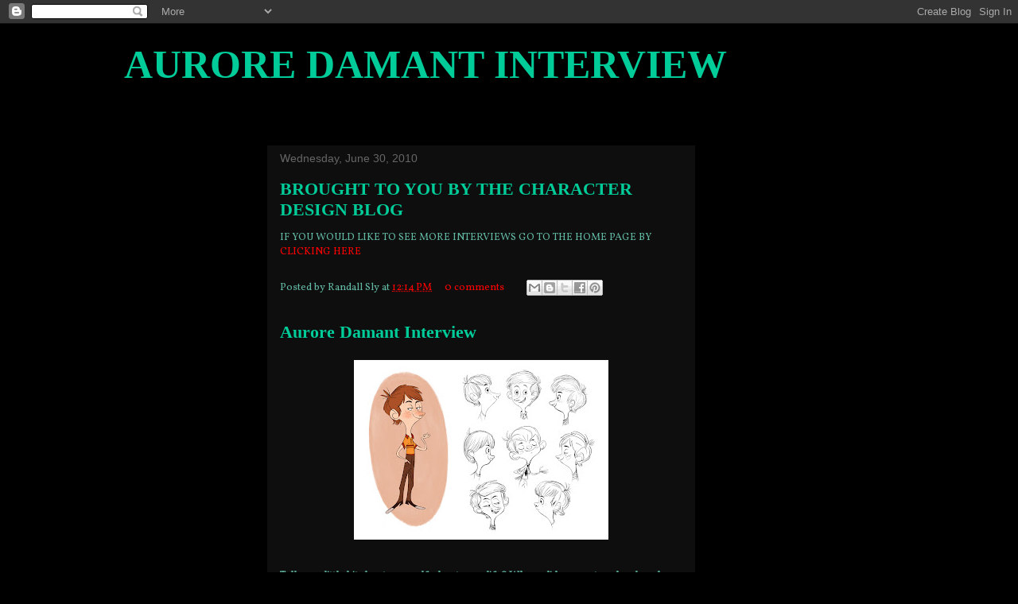

--- FILE ---
content_type: text/html; charset=UTF-8
request_url: http://aurore-damant-interview.blogspot.com/
body_size: 20009
content:
<!DOCTYPE html>
<html class='v2' dir='ltr' xmlns='http://www.w3.org/1999/xhtml' xmlns:b='http://www.google.com/2005/gml/b' xmlns:data='http://www.google.com/2005/gml/data' xmlns:expr='http://www.google.com/2005/gml/expr'>
<head>
<link href='https://www.blogger.com/static/v1/widgets/335934321-css_bundle_v2.css' rel='stylesheet' type='text/css'/>
<meta content='IE=EmulateIE7' http-equiv='X-UA-Compatible'/>
<meta content='width=1100' name='viewport'/>
<meta content='text/html; charset=UTF-8' http-equiv='Content-Type'/>
<meta content='blogger' name='generator'/>
<link href='http://aurore-damant-interview.blogspot.com/favicon.ico' rel='icon' type='image/x-icon'/>
<link href='http://aurore-damant-interview.blogspot.com/' rel='canonical'/>
<link rel="alternate" type="application/atom+xml" title="AURORE DAMANT INTERVIEW - Atom" href="http://aurore-damant-interview.blogspot.com/feeds/posts/default" />
<link rel="alternate" type="application/rss+xml" title="AURORE DAMANT INTERVIEW - RSS" href="http://aurore-damant-interview.blogspot.com/feeds/posts/default?alt=rss" />
<link rel="service.post" type="application/atom+xml" title="AURORE DAMANT INTERVIEW - Atom" href="https://www.blogger.com/feeds/2603784880520842955/posts/default" />
<!--Can't find substitution for tag [blog.ieCssRetrofitLinks]-->
<meta content='http://aurore-damant-interview.blogspot.com/' property='og:url'/>
<meta content='AURORE DAMANT INTERVIEW' property='og:title'/>
<meta content='Character Designer, Art Director and Illustrator' property='og:description'/>
<title>AURORE DAMANT INTERVIEW</title>
<style type='text/css'>@font-face{font-family:'Vollkorn';font-style:normal;font-weight:400;font-display:swap;src:url(//fonts.gstatic.com/s/vollkorn/v30/0ybgGDoxxrvAnPhYGzMlQLzuMasz6Df2MHGeE2mcM7Xq3oA9NjE.woff2)format('woff2');unicode-range:U+0460-052F,U+1C80-1C8A,U+20B4,U+2DE0-2DFF,U+A640-A69F,U+FE2E-FE2F;}@font-face{font-family:'Vollkorn';font-style:normal;font-weight:400;font-display:swap;src:url(//fonts.gstatic.com/s/vollkorn/v30/0ybgGDoxxrvAnPhYGzMlQLzuMasz6Df2MHGeGmmcM7Xq3oA9NjE.woff2)format('woff2');unicode-range:U+0301,U+0400-045F,U+0490-0491,U+04B0-04B1,U+2116;}@font-face{font-family:'Vollkorn';font-style:normal;font-weight:400;font-display:swap;src:url(//fonts.gstatic.com/s/vollkorn/v30/0ybgGDoxxrvAnPhYGzMlQLzuMasz6Df2MHGeHWmcM7Xq3oA9NjE.woff2)format('woff2');unicode-range:U+0370-0377,U+037A-037F,U+0384-038A,U+038C,U+038E-03A1,U+03A3-03FF;}@font-face{font-family:'Vollkorn';font-style:normal;font-weight:400;font-display:swap;src:url(//fonts.gstatic.com/s/vollkorn/v30/0ybgGDoxxrvAnPhYGzMlQLzuMasz6Df2MHGeEWmcM7Xq3oA9NjE.woff2)format('woff2');unicode-range:U+0102-0103,U+0110-0111,U+0128-0129,U+0168-0169,U+01A0-01A1,U+01AF-01B0,U+0300-0301,U+0303-0304,U+0308-0309,U+0323,U+0329,U+1EA0-1EF9,U+20AB;}@font-face{font-family:'Vollkorn';font-style:normal;font-weight:400;font-display:swap;src:url(//fonts.gstatic.com/s/vollkorn/v30/0ybgGDoxxrvAnPhYGzMlQLzuMasz6Df2MHGeEGmcM7Xq3oA9NjE.woff2)format('woff2');unicode-range:U+0100-02BA,U+02BD-02C5,U+02C7-02CC,U+02CE-02D7,U+02DD-02FF,U+0304,U+0308,U+0329,U+1D00-1DBF,U+1E00-1E9F,U+1EF2-1EFF,U+2020,U+20A0-20AB,U+20AD-20C0,U+2113,U+2C60-2C7F,U+A720-A7FF;}@font-face{font-family:'Vollkorn';font-style:normal;font-weight:400;font-display:swap;src:url(//fonts.gstatic.com/s/vollkorn/v30/0ybgGDoxxrvAnPhYGzMlQLzuMasz6Df2MHGeHmmcM7Xq3oA9.woff2)format('woff2');unicode-range:U+0000-00FF,U+0131,U+0152-0153,U+02BB-02BC,U+02C6,U+02DA,U+02DC,U+0304,U+0308,U+0329,U+2000-206F,U+20AC,U+2122,U+2191,U+2193,U+2212,U+2215,U+FEFF,U+FFFD;}</style>
<style id='page-skin-1' type='text/css'><!--
/*
-----------------------------------------------
Blogger Template Style
Name:     Character Design.
Designer: Randall Sly
URL:
----------------------------------------------- */
/* Variable definitions
====================
<Variable name="keycolor" description="Main Color" type="color" default="#ffffff"/>
<Group description="Page" selector="body">
<Variable name="body.font" description="Font" type="font"
default="normal normal 13px Arial, Tahoma, Helvetica, FreeSans, sans-serif"/>
<Variable name="body.background.color" description="Background Color" type="color" default="#000000"/>
<Variable name="body.text.color" description="Text Color" type="color" default="#ffffff"/>
</Group>
<Group description="Links" selector=".main-inner">
<Variable name="link.color" description="Link Color" type="color" default="#888888"/>
<Variable name="link.visited.color" description="Visited Color" type="color" default="#444444"/>
<Variable name="link.hover.color" description="Hover Color" type="color" default="#cccccc"/>
</Group>
<Group description="Blog Title" selector=".header h1">
<Variable name="header.font" description="Title Font" type="font"
default="normal bold 40px Arial, Tahoma, Helvetica, FreeSans, sans-serif"/>
<Variable name="header.text.color" description="Title Color" type="color" default="#62b8a2" />
<Variable name="header.background.color" description="Header Background" type="color" default="transparent" />
</Group>
<Group description="Blog Description" selector=".header .description">
<Variable name="description.font" description="Font" type="font"
default="normal normal 14px Arial, Tahoma, Helvetica, FreeSans, sans-serif"/>
<Variable name="description.text.color" description="Text Color" type="color"
default="#62b8a2" />
</Group>
<Group description="Tabs Text" selector=".tabs-inner .widget li a">
<Variable name="tabs.font" description="Font" type="font"
default="normal bold 14px Arial, Tahoma, Helvetica, FreeSans, sans-serif"/>
<Variable name="tabs.text.color" description="Text Color" type="color" default="#62b8a2"/>
<Variable name="tabs.selected.text.color" description="Selected Color" type="color" default="#82d8c3"/>
</Group>
<Group description="Tabs Background" selector=".tabs-outer .PageList">
<Variable name="tabs.background.color" description="Background Color" type="color" default="#141414"/>
<Variable name="tabs.selected.background.color" description="Selected Color" type="color" default="#444444"/>
<Variable name="tabs.border.color" description="Border Color" type="color" default="transparent"/>
</Group>
<Group description="Date Header" selector=".main-inner .widget h2.date-header, .main-inner .widget h2.date-header span">
<Variable name="date.font" description="Font" type="font"
default="normal normal 14px Arial, Tahoma, Helvetica, FreeSans, sans-serif"/>
<Variable name="date.text.color" description="Text Color" type="color" default="#666666"/>
<Variable name="date.border.color" description="Border Color" type="color" default="transparent"/>
</Group>
<Group description="Post Title" selector="h3.post-title, h4, h3.post-title a">
<Variable name="post.title.font" description="Font" type="font"
default="normal bold 22px Arial, Tahoma, Helvetica, FreeSans, sans-serif"/>
<Variable name="post.title.text.color" description="Text Color" type="color" default="#62b8a2"/>
</Group>
<Group description="Post Background" selector=".post">
<Variable name="post.background.color" description="Background Color" type="color" default="transparent" />
<Variable name="post.border.color" description="Border Color" type="color" default="transparent" />
<Variable name="post.border.bevel.color" description="Bevel Color" type="color" default="transparent"/>
</Group>
<Group description="Gadget Title" selector="h2">
<Variable name="widget.title.font" description="Font" type="font"
default="normal bold 14px Arial, Tahoma, Helvetica, FreeSans, sans-serif"/>
<Variable name="widget.title.text.color" description="Text Color" type="color" default="#62b8a2"/>
</Group>
<Group description="Gadget Text" selector=".sidebar .widget">
<Variable name="widget.font" description="Font" type="font"
default="normal normal 14px Arial, Tahoma, Helvetica, FreeSans, sans-serif"/>
<Variable name="widget.text.color" description="Text Color" type="color" default="#62b8a2"/>
<Variable name="widget.alternate.text.color" description="Alternate Color" type="color" default="#666666"/>
</Group>
<Group description="Gadget Links" selector=".sidebar .widget">
<Variable name="widget.link.color" description="Link Color" type="color" default="#ff0000"/>
<Variable name="widget.link.visited.color" description="Visited Color" type="color" default="#ff0000"/>
<Variable name="widget.link.hover.color" description="Hover Color" type="color" default="#82d8c3"/>
</Group>
<Group description="Gadget Background" selector=".sidebar .widget">
<Variable name="widget.background.color" description="Background Color" type="color" default="#141414"/>
<Variable name="widget.border.color" description="Border Color" type="color" default="#222222"/>
<Variable name="widget.border.bevel.color" description="Bevel Color" type="color" default="#000000"/>
</Group>
<Group description="Sidebar Background" selector=".column-left-inner .column-right-inner">
<Variable name="widget.outer.background.color" description="Background Color" type="color" default="transparent" />
</Group>
<Group description="Images" selector=".main-inner">
<Variable name="image.background.color" description="Background Color" type="color" default="transparent"/>
<Variable name="image.border.color" description="Border Color" type="color" default="transparent"/>
</Group>
<Group description="Feed" selector=".blog-feeds">
<Variable name="feed.text.color" description="Text Color" type="color" default="#62b8a2"/>
</Group>
<Group description="Feed Links" selector=".blog-feeds">
<Variable name="feed.link.color" description="Link Color" type="color" default="#ff0000"/>
<Variable name="feed.link.visited.color" description="Visited Color" type="color" default="#ff0000"/>
<Variable name="feed.link.hover.color" description="Hover Color" type="color" default="#82d8c3"/>
</Group>
<Group description="Pager" selector=".blog-pager">
<Variable name="pager.background.color" description="Background Color" type="color" default="#0e0e0e" />
</Group>
<Group description="Footer" selector=".footer-outer">
<Variable name="footer.background.color" description="Background Color" type="color" default="transparent" />
<Variable name="footer.text.color" description="Text Color" type="color" default="#62b8a2" />
</Group>
<Variable name="title.shadow.spread" description="Title Shadow" type="length" default="-1px"/>
<Variable name="body.background" description="Body Background" type="background"
color="#000000"
default="$(color) none repeat scroll top left"/>
<Variable name="body.background.gradient.cap" description="Body Gradient Cap" type="url"
default="none"/>
<Variable name="body.background.size" description="Body Background Size" type="string" default="auto"/>
<Variable name="tabs.background.gradient" description="Tabs Background Gradient" type="url"
default="none"/>
<Variable name="header.background.gradient" description="Header Background Gradient" type="url" default="none" />
<Variable name="header.padding.top" description="Header Top Padding" type="length" default="22px" />
<Variable name="header.margin.top" description="Header Top Margin" type="length" default="0" />
<Variable name="header.margin.bottom" description="Header Bottom Margin" type="length" default="0" />
<Variable name="widget.padding.top" description="Widget Padding Top" type="length" default="8px" />
<Variable name="widget.padding.side" description="Widget Padding Side" type="length" default="15px" />
<Variable name="widget.outer.margin.top" description="Widget Top Margin" type="length" default="0" />
<Variable name="widget.outer.background.gradient" description="Gradient" type="url" default="none" />
<Variable name="widget.border.radius" description="Gadget Border Radius" type="length" default="0" />
<Variable name="outer.shadow.spread" description="Outer Shadow Size" type="length" default="0" />
<Variable name="date.header.border.radius.top" description="Date Header Border Radius Top" type="length" default="0" />
<Variable name="date.header.position" description="Date Header Position" type="length" default="15px" />
<Variable name="date.space" description="Date Space" type="length" default="30px" />
<Variable name="date.position" description="Date Float" type="string" default="static" />
<Variable name="date.padding.bottom" description="Date Padding Bottom" type="length" default="0" />
<Variable name="date.border.size" description="Date Border Size" type="length" default="0" />
<Variable name="date.background" description="Date Background" type="background" color="transparent"
default="$(color) none no-repeat scroll top left" />
<Variable name="date.first.border.radius.top" description="Date First top radius" type="length" default="0" />
<Variable name="date.last.space.bottom" description="Date Last Space Bottom" type="length"
default="20px" />
<Variable name="date.last.border.radius.bottom" description="Date Last bottom radius" type="length" default="0" />
<Variable name="post.first.padding.top" description="First Post Padding Top" type="length" default="0" />
<Variable name="image.shadow.spread" description="Image Shadow Size" type="length" default="0"/>
<Variable name="image.border.radius" description="Image Border Radius" type="length" default="0"/>
<Variable name="separator.outdent" description="Separator Outdent" type="length" default="15px" />
<Variable name="title.separator.border.size" description="Widget Title Border Size" type="length" default="1px" />
<Variable name="list.separator.border.size" description="List Separator Border Size" type="length" default="1px" />
<Variable name="shadow.spread" description="Shadow Size" type="length" default="0"/>
<Variable name="startSide" description="Side where text starts in blog language" type="automatic" default="left"/>
<Variable name="endSide" description="Side where text ends in blog language" type="automatic" default="right"/>
<Variable name="date.side" description="Side where date header is placed" type="string" default="right"/>
<Variable name="pager.border.radius.top" description="Pager Border Top Radius" type="length" default="0" />
<Variable name="pager.space.top" description="Pager Top Space" type="length" default="1em" />
<Variable name="footer.background.gradient" description="Background Gradient" type="url" default="none" />
*/
/* Content
----------------------------------------------- */
body {
font: normal normal 13px Vollkorn;
color: #62b8a2;
background: #000000 none no-repeat scroll center center;
}
html body .content-outer {
min-width: 0;
max-width: 100%;
width: 100%;
}
a:link {
text-decoration: none;
color: #ff0000;
}
a:visited {
text-decoration: none;
color: #ff0000;
}
a:hover {
text-decoration: underline;
color: #82d8c3;
}
.body-fauxcolumn-outer .cap-top {
position: absolute;
z-index: 1;
height: 276px;
width: 100%;
background: transparent none repeat-x scroll top left;
_background-image: none;
}
/* Columns
----------------------------------------------- */
.content-inner {
padding: 0;
}
.header-inner .section {
margin: 0 16px;
}
.tabs-inner .section {
margin: 0 16px;
}
.main-inner {
padding-top: 30px;
}
.main-inner .column-center-inner,
.main-inner .column-left-inner,
.main-inner .column-right-inner {
padding: 0 5px;
}
*+html body .main-inner .column-center-inner {
margin-top: -30px;
}
#layout .main-inner .column-center-inner {
margin-top: 0;
}
/* Header
----------------------------------------------- */
.header-outer {
margin: 0 0 0 0;
background: transparent none repeat scroll 0 0;
}
.Header h1 {
font: normal bold 50px 'Times New Roman', Times, FreeSerif, serif;
color: #00cc99;
text-shadow: 0 0 -1px #000000;
}
.Header h1 a {
color: #00cc99;
}
.Header .description {
font: italic normal 20px 'Times New Roman', Times, FreeSerif, serif;
color: transparent;
}
.header-inner .Header .titlewrapper,
.header-inner .Header .descriptionwrapper {
padding-left: 0;
padding-right: 0;
margin-bottom: 0;
}
.header-inner .Header .titlewrapper {
padding-top: 22px;
}
/* Tabs
----------------------------------------------- */
.tabs-outer {
overflow: hidden;
position: relative;
background: #141414 none repeat scroll 0 0;
}
#layout .tabs-outer {
overflow: visible;
}
.tabs-cap-top, .tabs-cap-bottom {
position: absolute;
width: 100%;
border-top: 1px solid #222222;
}
.tabs-cap-bottom {
bottom: 0;
}
.tabs-inner .widget li a {
display: inline-block;
margin: 0;
padding: .6em 1.5em;
font: normal bold 14px Arial, Tahoma, Helvetica, FreeSans, sans-serif;
color: #82d8c3;
border-top: 1px solid #222222;
border-bottom: 1px solid #222222;
border-left: 1px solid #222222;
}
.tabs-inner .widget li:last-child a {
border-right: 1px solid #222222;
}
.tabs-inner .widget li.selected a, .tabs-inner .widget li a:hover {
background: #444444 none repeat-x scroll 0 -100px;
color: #ffffff;
}
/* Headings
----------------------------------------------- */
h2 {
font: normal bold 14px Arial, Tahoma, Helvetica, FreeSans, sans-serif;
color: #00cc99;
}
/* Widgets
----------------------------------------------- */
.main-inner .section {
margin: 0 27px;
padding: 0;
}
.main-inner .column-left-outer,
.main-inner .column-right-outer {
margin-top: 0;
}
#layout .main-inner .column-left-outer,
#layout .main-inner .column-right-outer {
margin-top: 0;
}
.main-inner .column-left-inner,
.main-inner .column-right-inner {
background: transparent none repeat 0 0;
-moz-box-shadow: 0 0 0 rgba(0, 0, 0, .2);
-webkit-box-shadow: 0 0 0 rgba(0, 0, 0, .2);
-goog-ms-box-shadow: 0 0 0 rgba(0, 0, 0, .2);
box-shadow: 0 0 0 rgba(0, 0, 0, .2);
-moz-border-radius: 0;
-webkit-border-radius: 0;
-goog-ms-border-radius: 0;
border-radius: 0;
}
#layout .main-inner .column-left-inner,
#layout .main-inner .column-right-inner {
margin-top: 0;
}
.sidebar .widget {
font: normal normal 14px Vollkorn;
color: #ffffff;
}
.sidebar .widget a:link {
color: #888888;
}
.sidebar .widget a:visited {
color: #444444;
}
.sidebar .widget a:hover {
color: #cccccc;
}
.sidebar .widget h2 {
text-shadow: 0 0 -1px #000000;
}
.main-inner .widget {
background-color: transparent;
border: 1px solid transparent;
padding: 0 15px 15px;
margin: 20px -16px;
-moz-box-shadow: 0 0 0 rgba(0, 0, 0, .2);
-webkit-box-shadow: 0 0 0 rgba(0, 0, 0, .2);
-goog-ms-box-shadow: 0 0 0 rgba(0, 0, 0, .2);
box-shadow: 0 0 0 rgba(0, 0, 0, .2);
-moz-border-radius: 0;
-webkit-border-radius: 0;
-goog-ms-border-radius: 0;
border-radius: 0;
}
.main-inner .widget h2 {
margin: 0 -15px;
padding: .6em 15px .5em;
border-bottom: 1px solid transparent;
}
.footer-inner .widget h2 {
padding: 0 0 .4em;
border-bottom: 1px solid transparent;
}
.main-inner .widget h2 + div, .footer-inner .widget h2 + div {
border-top: 1px solid transparent;
padding-top: 8px;
}
.main-inner .widget .widget-content {
margin: 0 -15px;
padding: 7px 15px 0;
}
.main-inner .widget ul, .main-inner .widget #ArchiveList ul.flat {
margin: -8px -15px 0;
padding: 0;
list-style: none;
}
.main-inner .widget #ArchiveList {
margin: -8px 0 0;
}
.main-inner .widget ul li, .main-inner .widget #ArchiveList ul.flat li {
padding: .5em 15px;
text-indent: 0;
color: #666666;
border-top: 1px solid transparent;
border-bottom: 1px solid transparent;
}
.main-inner .widget #ArchiveList ul li {
padding-top: .25em;
padding-bottom: .25em;
}
.main-inner .widget ul li:first-child, .main-inner .widget #ArchiveList ul.flat li:first-child {
border-top: none;
}
.main-inner .widget ul li:last-child, .main-inner .widget #ArchiveList ul.flat li:last-child {
border-bottom: none;
}
.post-body {
position: relative;
}
.main-inner .widget .post-body ul {
padding: 0 2.5em;
margin: .5em 0;
list-style: disc;
}
.main-inner .widget .post-body ul li {
padding: 0.25em 0;
margin-bottom: .25em;
color: #62b8a2;
border: none;
}
.footer-inner .widget ul {
padding: 0;
list-style: none;
}
.widget .zippy {
color: #666666;
}
/* Posts
----------------------------------------------- */
body .main-inner .Blog {
padding: 0;
margin-bottom: 1em;
background-color: transparent;
border: none;
-moz-box-shadow: 0 0 0 rgba(0, 0, 0, 0);
-webkit-box-shadow: 0 0 0 rgba(0, 0, 0, 0);
-goog-ms-box-shadow: 0 0 0 rgba(0, 0, 0, 0);
box-shadow: 0 0 0 rgba(0, 0, 0, 0);
}
.main-inner .section:last-child .Blog:last-child {
padding: 0;
margin-bottom: 1em;
}
.main-inner .widget h2.date-header {
margin: 0 -15px 1px;
padding: 0 0 0 0;
font: normal normal 14px Arial, Tahoma, Helvetica, FreeSans, sans-serif;
color: #666666;
background: transparent none no-repeat scroll top left;
border-top: 0 solid #222222;
border-bottom: 1px solid transparent;
-moz-border-radius-topleft: 0;
-moz-border-radius-topright: 0;
-webkit-border-top-left-radius: 0;
-webkit-border-top-right-radius: 0;
border-top-left-radius: 0;
border-top-right-radius: 0;
position: static;
bottom: 100%;
right: 15px;
text-shadow: 0 0 -1px #000000;
}
.main-inner .widget h2.date-header span {
font: normal normal 14px Arial, Tahoma, Helvetica, FreeSans, sans-serif;
display: block;
padding: .5em 15px;
border-left: 0 solid #222222;
border-right: 0 solid #222222;
}
.date-outer {
position: relative;
margin: 30px 0 20px;
padding: 0 15px;
background-color: #0e0e0e;
border: 1px solid transparent;
-moz-box-shadow: 0 0 0 rgba(0, 0, 0, .2);
-webkit-box-shadow: 0 0 0 rgba(0, 0, 0, .2);
-goog-ms-box-shadow: 0 0 0 rgba(0, 0, 0, .2);
box-shadow: 0 0 0 rgba(0, 0, 0, .2);
-moz-border-radius: 0;
-webkit-border-radius: 0;
-goog-ms-border-radius: 0;
border-radius: 0;
}
.date-outer:first-child {
margin-top: 0;
}
.date-outer:last-child {
margin-bottom: 20px;
-moz-border-radius-bottomleft: 0;
-moz-border-radius-bottomright: 0;
-webkit-border-bottom-left-radius: 0;
-webkit-border-bottom-right-radius: 0;
-goog-ms-border-bottom-left-radius: 0;
-goog-ms-border-bottom-right-radius: 0;
border-bottom-left-radius: 0;
border-bottom-right-radius: 0;
}
.date-posts {
margin: 0 -15px;
padding: 0 15px;
clear: both;
}
.post-outer, .inline-ad {
border-top: 1px solid transparent;
margin: 0 -15px;
padding: 15px 15px;
}
.post-outer {
padding-bottom: 10px;
}
.post-outer:first-child {
padding-top: 0;
border-top: none;
}
.post-outer:last-child, .inline-ad:last-child {
border-bottom: none;
}
.post-body {
position: relative;
}
.post-body img {
padding: 8px;
background: transparent;
border: 1px solid transparent;
-moz-box-shadow: 0 0 0 rgba(0, 0, 0, .2);
-webkit-box-shadow: 0 0 0 rgba(0, 0, 0, .2);
box-shadow: 0 0 0 rgba(0, 0, 0, .2);
-moz-border-radius: 0;
-webkit-border-radius: 0;
border-radius: 0;
}
h3.post-title, h4 {
font: normal bold 22px 'Times New Roman', Times, FreeSerif, serif;
color: #00cc99;
}
h3.post-title a {
font: normal bold 22px 'Times New Roman', Times, FreeSerif, serif;
color: #00cc99;
}
h3.post-title a:hover {
color: #82d8c3;
text-decoration: underline;
}
.post-header {
margin: 0 0 1em;
}
.post-body {
line-height: 1.4;
}
.post-outer h2 {
color: #62b8a2;
}
.post-footer {
margin: 1.5em 0 0;
}
#blog-pager {
padding: 15px;
font-size: 120%;
background-color: #141414;
border: 1px solid transparent;
-moz-box-shadow: 0 0 0 rgba(0, 0, 0, .2);
-webkit-box-shadow: 0 0 0 rgba(0, 0, 0, .2);
-goog-ms-box-shadow: 0 0 0 rgba(0, 0, 0, .2);
box-shadow: 0 0 0 rgba(0, 0, 0, .2);
-moz-border-radius: 0;
-webkit-border-radius: 0;
-goog-ms-border-radius: 0;
border-radius: 0;
-moz-border-radius-topleft: 0;
-moz-border-radius-topright: 0;
-webkit-border-top-left-radius: 0;
-webkit-border-top-right-radius: 0;
-goog-ms-border-top-left-radius: 0;
-goog-ms-border-top-right-radius: 0;
border-top-left-radius: 0;
border-top-right-radius-topright: 0;
margin-top: 1em;
}
.blog-feeds, .post-feeds {
margin: 1em 0;
text-align: center;
color: #ffffff;
}
.blog-feeds a, .post-feeds a {
color: #888888;
}
.blog-feeds a:visited, .post-feeds a:visited {
color: #444444;
}
.blog-feeds a:hover, .post-feeds a:hover {
color: #cccccc;
}
.post-outer .comments {
margin-top: 2em;
}
/* Footer
----------------------------------------------- */
.footer-outer {
margin: -0 0 -1px;
padding: 0 0 0;
color: #ffffff;
overflow: hidden;
}
.footer-fauxborder-left {
border-top: 1px solid transparent;
background: #141414 none repeat scroll 0 0;
-moz-box-shadow: 0 0 0 rgba(0, 0, 0, .2);
-webkit-box-shadow: 0 0 0 rgba(0, 0, 0, .2);
-goog-ms-box-shadow: 0 0 0 rgba(0, 0, 0, .2);
box-shadow: 0 0 0 rgba(0, 0, 0, .2);
margin: 0 -0;
}
/* Mobile
----------------------------------------------- */
*+html body.mobile .main-inner .column-center-inner {
margin-top: 0;
}
.mobile .main-inner .widget {
padding: 0 0 15px;
}
.mobile .main-inner .widget h2 + div,
.mobile .footer-inner .widget h2 + div {
border-top: none;
padding-top: 0;
}
.mobile .footer-inner .widget h2 {
padding: 0.5em 0;
border-bottom: none;
}
.mobile .main-inner .widget .widget-content {
margin: 0;
padding: 7px 0 0;
}
.mobile .main-inner .widget ul,
.mobile .main-inner .widget #ArchiveList ul.flat {
margin: 0 -15px 0;
}
.mobile .main-inner .widget h2.date-header {
right: 0;
}
.mobile .date-header span {
padding: 0.4em 0;
}
.mobile .date-outer:first-child {
margin-bottom: 0;
border: 1px solid transparent;
-moz-border-radius-topleft: 0;
-moz-border-radius-topright: 0;
-webkit-border-top-left-radius: 0;
-webkit-border-top-right-radius: 0;
-goog-ms-border-top-left-radius: 0;
-goog-ms-border-top-right-radius: 0;
border-top-left-radius: 0;
border-top-right-radius: 0;
}
.mobile .date-outer {
border-color: transparent;
border-width: 0 1px 1px;
}
.mobile .date-outer:last-child {
margin-bottom: 0;
}
.mobile .main-inner {
padding: 0;
}
.mobile .header-inner .section {
margin: 0;
}
.mobile .blog-posts {
padding: 0 10px;
}
.mobile .post-outer, .mobile .inline-ad {
padding: 5px 0;
}
.mobile .tabs-inner .section {
margin: 0 10px;
}
.mobile .main-inner .widget h2 {
margin: 0;
padding: 0;
}
.mobile .main-inner .widget h2.date-header span {
padding: 0;
}
.mobile .main-inner .widget .widget-content {
margin: 0;
padding: 7px 0 0;
}
.mobile #blog-pager {
border: 1px solid transparent;
background: #141414 none repeat scroll 0 0;
}
.mobile .main-inner .column-left-inner,
.mobile .main-inner .column-right-inner {
background: transparent none repeat 0 0;
-moz-box-shadow: none;
-webkit-box-shadow: none;
-goog-ms-box-shadow: none;
box-shadow: none;
}
.mobile .date-posts {
margin: 0;
padding: 0;
}
.mobile .footer-fauxborder-left {
margin: 0;
border-top: inherit;
}
.mobile .main-inner .section:last-child .Blog:last-child {
margin-bottom: 0;
}
.mobile-index-contents {
color: #62b8a2;
}
.mobile .mobile-link-button {
background: #ff0000 none repeat scroll 0 0;
}
.mobile-link-button a:link, .mobile-link-button a:visited {
color: #0e0e0e;
}
body.mobile {
background-size: auto;
}
.mobile .tabs-inner .PageList .widget-content {
background: transparent;
border-top: 1px solid;
border-color: #222222;
color: #82d8c3;
}
.mobile .tabs-inner .PageList .widget-content .pagelist-arrow {
border-left: 1px solid #222222;
}

--></style>
<style id='template-skin-1' type='text/css'><!--
body {
min-width: 1000px;
}
.content-outer, .content-fauxcolumn-outer, .region-inner {
min-width: 1000px;
max-width: 1000px;
_width: 1000px;
}
.main-inner .columns {
padding-left: 180px;
padding-right: 250px;
}
.main-inner .fauxcolumn-center-outer {
left: 180px;
right: 250px;
/* IE6 does not respect left and right together */
_width: expression(this.parentNode.offsetWidth -
parseInt("180px") -
parseInt("250px") + 'px');
}
.main-inner .fauxcolumn-left-outer {
width: 180px;
}
.main-inner .fauxcolumn-right-outer {
width: 250px;
}
.main-inner .column-left-outer {
width: 180px;
right: 100%;
margin-left: -180px;
}
.main-inner .column-right-outer {
width: 250px;
margin-right: -250px;
}
#layout {
min-width: 0;
}
#layout .content-outer {
min-width: 0;
width: 800px;
}
#layout .region-inner {
min-width: 0;
width: auto;
}
--></style>
<link href='https://www.blogger.com/dyn-css/authorization.css?targetBlogID=2603784880520842955&amp;zx=e43496f4-0b19-467b-ab2b-5a9439437ac5' media='none' onload='if(media!=&#39;all&#39;)media=&#39;all&#39;' rel='stylesheet'/><noscript><link href='https://www.blogger.com/dyn-css/authorization.css?targetBlogID=2603784880520842955&amp;zx=e43496f4-0b19-467b-ab2b-5a9439437ac5' rel='stylesheet'/></noscript>
<meta name='google-adsense-platform-account' content='ca-host-pub-1556223355139109'/>
<meta name='google-adsense-platform-domain' content='blogspot.com'/>

<!-- data-ad-client=ca-pub-1361325227325992 -->

</head>
<body class='loading'>
<div class='navbar section' id='navbar'><div class='widget Navbar' data-version='1' id='Navbar1'><script type="text/javascript">
    function setAttributeOnload(object, attribute, val) {
      if(window.addEventListener) {
        window.addEventListener('load',
          function(){ object[attribute] = val; }, false);
      } else {
        window.attachEvent('onload', function(){ object[attribute] = val; });
      }
    }
  </script>
<div id="navbar-iframe-container"></div>
<script type="text/javascript" src="https://apis.google.com/js/platform.js"></script>
<script type="text/javascript">
      gapi.load("gapi.iframes:gapi.iframes.style.bubble", function() {
        if (gapi.iframes && gapi.iframes.getContext) {
          gapi.iframes.getContext().openChild({
              url: 'https://www.blogger.com/navbar/2603784880520842955?origin\x3dhttp://aurore-damant-interview.blogspot.com',
              where: document.getElementById("navbar-iframe-container"),
              id: "navbar-iframe"
          });
        }
      });
    </script><script type="text/javascript">
(function() {
var script = document.createElement('script');
script.type = 'text/javascript';
script.src = '//pagead2.googlesyndication.com/pagead/js/google_top_exp.js';
var head = document.getElementsByTagName('head')[0];
if (head) {
head.appendChild(script);
}})();
</script>
</div></div>
<div class='body-fauxcolumns'>
<div class='fauxcolumn-outer body-fauxcolumn-outer'>
<div class='cap-top'>
<div class='cap-left'></div>
<div class='cap-right'></div>
</div>
<div class='fauxborder-left'>
<div class='fauxborder-right'></div>
<div class='fauxcolumn-inner'>
</div>
</div>
<div class='cap-bottom'>
<div class='cap-left'></div>
<div class='cap-right'></div>
</div>
</div>
</div>
<div class='content'>
<div class='content-fauxcolumns'>
<div class='fauxcolumn-outer content-fauxcolumn-outer'>
<div class='cap-top'>
<div class='cap-left'></div>
<div class='cap-right'></div>
</div>
<div class='fauxborder-left'>
<div class='fauxborder-right'></div>
<div class='fauxcolumn-inner'>
</div>
</div>
<div class='cap-bottom'>
<div class='cap-left'></div>
<div class='cap-right'></div>
</div>
</div>
</div>
<div class='content-outer'>
<div class='content-cap-top cap-top'>
<div class='cap-left'></div>
<div class='cap-right'></div>
</div>
<div class='fauxborder-left content-fauxborder-left'>
<div class='fauxborder-right content-fauxborder-right'></div>
<div class='content-inner'>
<header>
<div class='header-outer'>
<div class='header-cap-top cap-top'>
<div class='cap-left'></div>
<div class='cap-right'></div>
</div>
<div class='fauxborder-left header-fauxborder-left'>
<div class='fauxborder-right header-fauxborder-right'></div>
<div class='region-inner header-inner'>
<div class='header section' id='header'><div class='widget Header' data-version='1' id='Header1'>
<div id='header-inner'>
<div class='titlewrapper'>
<h1 class='title'>
AURORE DAMANT INTERVIEW
</h1>
</div>
<div class='descriptionwrapper'>
<p class='description'><span>Character Designer, Art Director and Illustrator</span></p>
</div>
</div>
</div></div>
</div>
</div>
<div class='header-cap-bottom cap-bottom'>
<div class='cap-left'></div>
<div class='cap-right'></div>
</div>
</div>
</header>
<div class='tabs-outer'>
<div class='tabs-cap-top cap-top'>
<div class='cap-left'></div>
<div class='cap-right'></div>
</div>
<div class='fauxborder-left tabs-fauxborder-left'>
<div class='fauxborder-right tabs-fauxborder-right'></div>
<div class='region-inner tabs-inner'>
<div class='tabs no-items section' id='crosscol'></div>
<div class='tabs no-items section' id='crosscol-overflow'>
</div>
</div>
</div>
<div class='tabs-cap-bottom cap-bottom'>
<div class='cap-left'></div>
<div class='cap-right'></div>
</div>
</div>
<div class='main-outer'>
<div class='main-cap-top cap-top'>
<div class='cap-left'></div>
<div class='cap-right'></div>
</div>
<div class='fauxborder-left main-fauxborder-left'>
<div class='fauxborder-right main-fauxborder-right'></div>
<div class='region-inner main-inner'>
<div class='columns fauxcolumns'>
<div class='fauxcolumn-outer fauxcolumn-center-outer'>
<div class='cap-top'>
<div class='cap-left'></div>
<div class='cap-right'></div>
</div>
<div class='fauxborder-left'>
<div class='fauxborder-right'></div>
<div class='fauxcolumn-inner'>
</div>
</div>
<div class='cap-bottom'>
<div class='cap-left'></div>
<div class='cap-right'></div>
</div>
</div>
<div class='fauxcolumn-outer fauxcolumn-left-outer'>
<div class='cap-top'>
<div class='cap-left'></div>
<div class='cap-right'></div>
</div>
<div class='fauxborder-left'>
<div class='fauxborder-right'></div>
<div class='fauxcolumn-inner'>
</div>
</div>
<div class='cap-bottom'>
<div class='cap-left'></div>
<div class='cap-right'></div>
</div>
</div>
<div class='fauxcolumn-outer fauxcolumn-right-outer'>
<div class='cap-top'>
<div class='cap-left'></div>
<div class='cap-right'></div>
</div>
<div class='fauxborder-left'>
<div class='fauxborder-right'></div>
<div class='fauxcolumn-inner'>
</div>
</div>
<div class='cap-bottom'>
<div class='cap-left'></div>
<div class='cap-right'></div>
</div>
</div>
<!-- corrects IE6 width calculation -->
<div class='columns-inner'>
<div class='column-center-outer'>
<div class='column-center-inner'>
<div class='main section' id='main'><div class='widget Blog' data-version='1' id='Blog1'>
<div class='blog-posts hfeed'>

          <div class="date-outer">
        
<h2 class='date-header'><span>Wednesday, June 30, 2010</span></h2>

          <div class="date-posts">
        
<div class='post-outer'>
<div class='post hentry'>
<a name='3739342039072323629'></a>
<h3 class='post-title entry-title'>
<a href='http://aurore-damant-interview.blogspot.com/2010/06/brought-to-you-by-character-design-blog.html'>BROUGHT TO YOU BY THE CHARACTER DESIGN BLOG</a>
</h3>
<div class='post-header'>
<div class='post-header-line-1'></div>
</div>
<div class='post-body entry-content' id='post-body-3739342039072323629'>
IF YOU WOULD LIKE TO SEE MORE INTERVIEWS GO TO THE HOME PAGE BY <a href="http://characterdesign.blogspot.com/">CLICKING HERE </a>
<div style='clear: both;'></div>
</div>
<div class='post-footer'>
<div class='post-footer-line post-footer-line-1'><span class='post-author vcard'>
Posted by
<span class='fn'>Randall Sly</span>
</span>
<span class='post-timestamp'>
at
<a class='timestamp-link' href='http://aurore-damant-interview.blogspot.com/2010/06/brought-to-you-by-character-design-blog.html' rel='bookmark' title='permanent link'><abbr class='published' title='2010-06-30T12:14:00-07:00'>12:14&#8239;PM</abbr></a>
</span>
<span class='post-comment-link'>
<a class='comment-link' href='http://aurore-damant-interview.blogspot.com/2010/06/brought-to-you-by-character-design-blog.html#comment-form' onclick=''>0
comments</a>
</span>
<span class='post-icons'>
<span class='item-control blog-admin pid-2023813968'>
<a href='https://www.blogger.com/post-edit.g?blogID=2603784880520842955&postID=3739342039072323629&from=pencil' title='Edit Post'>
<img alt='' class='icon-action' height='18' src='https://resources.blogblog.com/img/icon18_edit_allbkg.gif' width='18'/>
</a>
</span>
</span>
<div class='post-share-buttons goog-inline-block'>
<a class='goog-inline-block share-button sb-email' href='https://www.blogger.com/share-post.g?blogID=2603784880520842955&postID=3739342039072323629&target=email' target='_blank' title='Email This'><span class='share-button-link-text'>Email This</span></a><a class='goog-inline-block share-button sb-blog' href='https://www.blogger.com/share-post.g?blogID=2603784880520842955&postID=3739342039072323629&target=blog' onclick='window.open(this.href, "_blank", "height=270,width=475"); return false;' target='_blank' title='BlogThis!'><span class='share-button-link-text'>BlogThis!</span></a><a class='goog-inline-block share-button sb-twitter' href='https://www.blogger.com/share-post.g?blogID=2603784880520842955&postID=3739342039072323629&target=twitter' target='_blank' title='Share to X'><span class='share-button-link-text'>Share to X</span></a><a class='goog-inline-block share-button sb-facebook' href='https://www.blogger.com/share-post.g?blogID=2603784880520842955&postID=3739342039072323629&target=facebook' onclick='window.open(this.href, "_blank", "height=430,width=640"); return false;' target='_blank' title='Share to Facebook'><span class='share-button-link-text'>Share to Facebook</span></a><a class='goog-inline-block share-button sb-pinterest' href='https://www.blogger.com/share-post.g?blogID=2603784880520842955&postID=3739342039072323629&target=pinterest' target='_blank' title='Share to Pinterest'><span class='share-button-link-text'>Share to Pinterest</span></a>
</div>
</div>
<div class='post-footer-line post-footer-line-2'><span class='post-labels'>
</span>
</div>
<div class='post-footer-line post-footer-line-3'><span class='post-location'>
</span>
</div>
</div>
</div>
</div>
<div class='post-outer'>
<div class='post hentry'>
<a name='4695398910201387029'></a>
<h3 class='post-title entry-title'>
<a href='http://aurore-damant-interview.blogspot.com/2010/06/aurore-damant-interview.html'>Aurore Damant Interview</a>
</h3>
<div class='post-header'>
<div class='post-header-line-1'></div>
</div>
<div class='post-body entry-content' id='post-body-4695398910201387029'>
<a href="https://blogger.googleusercontent.com/img/b/R29vZ2xl/AVvXsEj3u8OrcNcrvw_9H7FQxp4YGxumwkK4kgAtJB13K5wGJ0SWWxlZekVpGbKPcuom52NzVZmNopCN0_hWqWF3vKpJccEQOznsgROp-bZUtKfwt18debcmBH77gC3tZNlAXT8c3Z8bgQvBf0T3/s1600/AuroreDamant_BlogSplog01.jpg" onblur="try {parent.deselectBloggerImageGracefully();} catch(e) {}"><img alt="" border="0" id="BLOGGER_PHOTO_ID_5488647041058078610" src="https://blogger.googleusercontent.com/img/b/R29vZ2xl/AVvXsEj3u8OrcNcrvw_9H7FQxp4YGxumwkK4kgAtJB13K5wGJ0SWWxlZekVpGbKPcuom52NzVZmNopCN0_hWqWF3vKpJccEQOznsgROp-bZUtKfwt18debcmBH77gC3tZNlAXT8c3Z8bgQvBf0T3/s320/AuroreDamant_BlogSplog01.jpg" style="display: block; margin: 0px auto 10px; text-align: center; cursor: pointer; width: 320px; height: 226px;" /></a><br /><span style="font-weight: bold;">Tell me a little bit about yourself, about your life? Where did you go to school, and what classes did you study?  What helped prepare you to become the artist that you are today? </span><br /><br /><br />First of all, I apologize in advance for my basic english, I&#8217;ll try to do my best to be pertinent in my answers. Originally I&#8217;m from a small town in north of France called Beauvais where nothing never happens. I moved to Paris 10 years ago. My parents always encouraged me to draw, even if none of them are in an artistic business. I remember watching lots of Disney&#8217;s bootleg videos when I was a kid (that's all we got at this time) and I guess my love for animation comes for the most part from this. I spent my whole teens cloistered in my bedroom drawing 24 hours a day. I didn't really do artistic studies, except one year of plastic art in the faculty, and I get really bored. I moved to Paris with a new plan : I gave myself (with the support of my parents, who started to loose patience) another year to try to do some internships in animation studios, but it didn't really work. I came from a little town, I didn't know anything about animation and for the professionals I was unknown. Fortunately one of them agreed to take me and the next year I joined Gobelins, l'école de l'image. I was 19. I studied 2D animation, design, storyboard and layout for 2 years and at the end of school I choose to specialize in character design. I learned a lot with my classmates and those 2 years have been decisive in the development of my art.<br /><br /><br /><br /><span style="font-weight: bold;">How do you go about designing, and what goes through your mind, from start to end?</span><br /><br /><br />Actually I kind of have the writer's block. I need to have a purpose when I draw, whether it's for my blog or a commission. When I have an idea of a character, or when I'm working on some visual development, I like to think about what I'm going to draw, what kind of character I'm going to do. I like to immerse myself in its universe, if I need to I do some researches before I even touch a pencil. When I'm ready generally the design comes very quickly, because I spent a lot of time thinking about it.<br />For most designs I start with general shapes, mostly geometrical, and I add the details gradually.  But sometimes, when the idea of the character is kind of blurred, it happens that I start with the details of the face and I built the rest of the design around that, I like to let the pencil decide of the final result.<br /><br />When the rough of my character is done I need to see it in color right away, because otherwise I feel like it&#8217;s not finished. Generally when the rough is right the clean-up and the color are right too. Whether it's for a personal work or a production work I always do the colors of my characters myself, and most of the time they already are in my mind : I imagined the color of the skin, the hair, and the tonality of its clothes when I drew it on paper.<br /><br />When my design is over and I'm happy with it I don't leave it on a white psd document, I look for the perfect way to emphasise it, finding the appropriate composition with the right size and the right font. For me the best thing in designing a character is to go with it from the first line on paper until the last touch on the final composition.<br /><br /><br /><span style="font-weight: bold;">What  is a typical day  for you, and who are the people you work with?</span><br /><br /><br />Actually there's no typical day in this job, not in France anyway. That's why I like it so much, you never get bored. I split my time with freelance at home and productions in studios. The longest time I stayed in a studio is one year, pretty much the time of a TV series production. Each production is different, and each studio has its own way of working. For example last year I worked in a very small studio, the design team (7 persons) was in an open space so everyone can talk with everyone (which is often the case in French studios). In some studios the work day starts pretty late, generally around 10.15 am, sometimes later (!). I'm a bit cranky when I arrive the morning so I don't talk too much, I wait maybe 15 min. and then you can't stop me for the rest of the day. Generally the morning is quite studious, I can concentrate easily even if I'm in a sort of blur from the past night. I enjoy having lunch with my colleagues, talking about the bad TV shows we saw last night, and discuss animation news or DIY (some people have other passion). I became really close with some of my colleagues, I like when I feel that I can continue to learn and have fun at their side. Some of the people I worked with didn't really care about their job, personally I need to work with people who are still passionate.<br /><br />The afternoon I like to isolate myself with my headphones, I listen to the music and I hate to be disturbed : that's the time of the day when I feel connected with my characters, I kind of immerse myself in my work. At the end of the day, around 18.30 pm (!), I'm pretty exhausted. We don't have long days but we work a lot during one day.  It's like we condense several days in one, and we get through a lot of work. I use to do freelance jobs the evenings and week-ends besides my regular job, now I alternate one year of TV productions with one year of home-freelance. I feel more productive that way, and I can (try to) have a life outside my work!<br /><br /><br /><span style="font-weight: bold;">What are some of the things that you have worked on?</span><br /><br /><br />Right after school I started working on a TV series called The Pirate Family, I did the model sheets of the characters, then I did the same thing on the TV series Robotboy. At the same time I co-directed 2 short films, illustrated a book for children and worked on the visual development of another TV show called Eliot Kid (I was brimming for energy). Eliot Kid was the first show made with my designs, and during its production I worked on another development, still a TV series (called Commander Clark) which the production ended last January. I did the artistic direction and the character designs of this show, and I learned a lot of things. During the production of Commander Clark I worked for a few months on the TV show The Mighty B! with Nickelodeon US. Between each production I worked as a freelance artist and did some illustrations for French newspaper and children books, visual development and character designs for various studios, mostly english (The Illuminated Film Company, Disney Chanel UK, Cartoon Network UK).<br /><br /><br /><span style="font-weight: bold;">Is there a design you have done that you are most happy with?</span><br /><br /><br />Not really. The real challenge for me is to be happy with all the designs I can do in a whole TV series. Still doing some good character designs after 35 episodes (in France one season for an 11&#8217; show is 52 episodes), that&#8217;s quite tough. And generally I only have a couple of hours to create one, two or even three characters, whether I'm tired or not. I know that once I designed it and the director approved it, I can't go back, it's sent to the storyboarder in the next hour, so I'd better be happy with it!<br />In my personal work I'm happy with a design when I feel that I pushed my boundaries and came out with something new, something which I thought I wasn't able to do.<br /><br /><br /><span style="font-weight: bold;">What projects are you working on now? (if you can tell us)</span><br /><br /><br />Right now I&#8217;m in a home-freelance phase so I work on many projects. I just finishing illustrate the novel of a magazine for children quite famous in France called J&#8217;aime Lire, and I&#8217;m working on a new TV series project with the producers of Commander Clark. I&#8217;ll start this summer the main model pack of another TV series which I designed 2 years ago (and I just finished the 6th season of Grey&#8217;s Anatomy).<br /><br /><br /><span style="font-weight: bold;">Who are some of your favorite artists out there?</span><br /><br /><br />There are tons of people really talented that I like including my closest friends, but my favourite of all times are Mary Blair, Tom Oreb, Ward Kimball, M. Sasek, Milt Kahl, Jim Flora, Hanna &amp; Barbera (that&#8217;s for the dead one), Craig McCraken, Genndy tartakovsky, Dan Krall, Craig Kellman, Marc Boutavant, Delphine Durand, Sempe&#8230;<br /><br /><br /><span style="font-weight: bold;">Could you talk about your process in coloring  your art, as well as the types of tools or media that you use?</span><br /><br /><br />I use Photoshop to coloring my drawings. My designs are sometimes pretty rough so I correct them using the pen tool, which makes clean and dynamic lines. I use this tool 80% of the time, but now I have a cintiq so I can use the brushes when I have some patience. I choose simplicity, but sometimes I wish I was less lazy to take some real paint and real brushes and do something without the help of my computer.<br /><br /><br /><span style="font-weight: bold;">What part of designing  is most fun and easy, and what is most difficult?</span><br /><br /><br />It depends whether it's a personal work or a commission work. There aren't real difficulties when I draw for myself, specially if I do something I'm used to. However I'm having a hard time each time I want to go off the beaten track, but the feeling I have if I succeed is really rewarding. It gets more complicated with a commission work. The real difficulty is to make everyone (artists, producers, broadcasters) happy with your design. First it's kind of intimidating because lots of people are judging your work (it feels like they're judging YOU), then when they don't agree with you, there is nothing much you can do except follow their directions. The challenge is still being happy with the design which has been approved by someone else than you. It's very important that you approved your own design before showing it to the producers and broadcasters.<br /><br /><br /><span style="font-weight: bold;">What are some of the things that you do to keep yourself creative?</span><br /><br /><br />Go to the movies, read some novels, watch TV series, listen to music&#8230; any kind of culture is good for the taking. I also try to stay informed about all the other animated shows and movies; I watch a lot of blogs, read a lot of illustrated books.<br /><br /><br /><span style="font-weight: bold;">What are some of your favorite designs which you have seen?</span><br /><br /><br />A couple years ago I went to the Disney art show in Paris, lots of amazing pieces where exhibited. I remember some pieces from Mary Blair and Eyvind Earl that look stunning. One day when I&#8217;ll make enough money I&#8217;ll by a piece from Mary Blair and throw a party to celebrate.<br /><br /><br /><span style="font-weight: bold;">What is your most favorite subject to draw?  And  why?</span><br /><br /><br />Any kind of people or animal looking a bit weird. Fat, ugly, over cute, character with huge thighs, animal with too much hair, anything that makes people different and hang-ups. I&#8217;m not really interested by smooth subject, I find the perfection quite boring. If I draw a pretty girl, at least she has to be sneaky.<br /><br /><br /><span style="font-weight: bold;">What inspired you to become an Artist?</span><br /><br /><br />I don&#8217;t know. As far as I can remember I see myself with a pencil. When I was a kid and then a creepy teenager, I draw to escape a real boring world. My parents where a bit concern about my future job, they didn&#8217;t know the animation world very well and what kind of job you could get. I guess everything changed when I heard about Gobelins. There was this very rated school that teaches the kids all the different jobs in animation, then I didn&#8217;t need to stay in my bedroom and my fantasy world anymore. I went to this school and everything became real.<br /><br /><br /><span style="font-weight: bold;">What are some of the neat things you have learned from other artists that you have worked with or seen?</span><br /><br /><br />My favourite artists are the one working in a kind of good mood. They don&#8217;t take the things too seriously, they have fun doing their job. Regarding the technique, you just need to observe the work of the people you admire to learn a lot.<br /><br /><br /><span style="font-weight: bold;">What wisdom could you give us, about being an Artist? Do you have any tips you could give?</span><br /><br /><br />My dad said that the success recipe is 10% talent and 90% hard work. I found this sentence very boring when I was younger but now I have to admit that he&#8217;s right. And also, try to have fun when you work otherwise you will end as a bitter old apple.<br /><br /><br /><span style="font-weight: bold;">If people would like to contact you, how would you like to be contacted?</span><br /><br /><br />My blog : <a href="http://auroredamant.blogspot.com/" style="font-weight: bold; color: rgb(255, 0, 0);">auroredamant.blogspot.com</a><br />My email : <span style="font-weight: bold; color: rgb(255, 0, 0);">auroredamant@gmail.com</span><br /><br /><br /><span style="font-weight: bold;">Finally, do you have any of your art work for sale (sketchbook, prints, or anything) for people that like your work can know where and when to buy it?</span><br /><br /><br />An online gallery recently opened with some of my art to sell :<a href="http://www.mizmiridis.com/cgi-bin/products.pl?lg=1&amp;tag=3&amp;extlink=8" style="font-weight: bold; color: rgb(255, 0, 0);"> http://www.mizmiridis.com</a><br />Otherwise I illustrated some children books, you can find all the details on my blog.
<div style='clear: both;'></div>
</div>
<div class='post-footer'>
<div class='post-footer-line post-footer-line-1'><span class='post-author vcard'>
Posted by
<span class='fn'>Randall Sly</span>
</span>
<span class='post-timestamp'>
at
<a class='timestamp-link' href='http://aurore-damant-interview.blogspot.com/2010/06/aurore-damant-interview.html' rel='bookmark' title='permanent link'><abbr class='published' title='2010-06-30T12:02:00-07:00'>12:02&#8239;PM</abbr></a>
</span>
<span class='post-comment-link'>
<a class='comment-link' href='http://aurore-damant-interview.blogspot.com/2010/06/aurore-damant-interview.html#comment-form' onclick=''>0
comments</a>
</span>
<span class='post-icons'>
<span class='item-control blog-admin pid-2023813968'>
<a href='https://www.blogger.com/post-edit.g?blogID=2603784880520842955&postID=4695398910201387029&from=pencil' title='Edit Post'>
<img alt='' class='icon-action' height='18' src='https://resources.blogblog.com/img/icon18_edit_allbkg.gif' width='18'/>
</a>
</span>
</span>
<div class='post-share-buttons goog-inline-block'>
<a class='goog-inline-block share-button sb-email' href='https://www.blogger.com/share-post.g?blogID=2603784880520842955&postID=4695398910201387029&target=email' target='_blank' title='Email This'><span class='share-button-link-text'>Email This</span></a><a class='goog-inline-block share-button sb-blog' href='https://www.blogger.com/share-post.g?blogID=2603784880520842955&postID=4695398910201387029&target=blog' onclick='window.open(this.href, "_blank", "height=270,width=475"); return false;' target='_blank' title='BlogThis!'><span class='share-button-link-text'>BlogThis!</span></a><a class='goog-inline-block share-button sb-twitter' href='https://www.blogger.com/share-post.g?blogID=2603784880520842955&postID=4695398910201387029&target=twitter' target='_blank' title='Share to X'><span class='share-button-link-text'>Share to X</span></a><a class='goog-inline-block share-button sb-facebook' href='https://www.blogger.com/share-post.g?blogID=2603784880520842955&postID=4695398910201387029&target=facebook' onclick='window.open(this.href, "_blank", "height=430,width=640"); return false;' target='_blank' title='Share to Facebook'><span class='share-button-link-text'>Share to Facebook</span></a><a class='goog-inline-block share-button sb-pinterest' href='https://www.blogger.com/share-post.g?blogID=2603784880520842955&postID=4695398910201387029&target=pinterest' target='_blank' title='Share to Pinterest'><span class='share-button-link-text'>Share to Pinterest</span></a>
</div>
</div>
<div class='post-footer-line post-footer-line-2'><span class='post-labels'>
</span>
</div>
<div class='post-footer-line post-footer-line-3'><span class='post-location'>
</span>
</div>
</div>
</div>
</div>
<div class='post-outer'>
<div class='post hentry'>
<a name='8955083382188240949'></a>
<h3 class='post-title entry-title'>
<a href='http://aurore-damant-interview.blogspot.com/2010/06/aurore-damant-gallery.html'>Aurore Damant Gallery</a>
</h3>
<div class='post-header'>
<div class='post-header-line-1'></div>
</div>
<div class='post-body entry-content' id='post-body-8955083382188240949'>
<a href="https://blogger.googleusercontent.com/img/b/R29vZ2xl/AVvXsEhEFEwoo8Imi0IBXK8zSXkYt6LtrPPeTqyT630-DZ3FuIkx23t3VUNefJ-NDCSOfOvGbRElzYEL-T_qIGIPpEg88mSyuqPcOeML0_NpA80gBJE5DVRz9PU2aABPVCqlvZl2-HOqeWDEiXVR/s1600/AuroreDamant_BlogSplog02.jpg" onblur="try {parent.deselectBloggerImageGracefully();} catch(e) {}"><img alt="" border="0" id="BLOGGER_PHOTO_ID_5488643984980488242" src="https://blogger.googleusercontent.com/img/b/R29vZ2xl/AVvXsEhEFEwoo8Imi0IBXK8zSXkYt6LtrPPeTqyT630-DZ3FuIkx23t3VUNefJ-NDCSOfOvGbRElzYEL-T_qIGIPpEg88mSyuqPcOeML0_NpA80gBJE5DVRz9PU2aABPVCqlvZl2-HOqeWDEiXVR/s320/AuroreDamant_BlogSplog02.jpg" style="display: block; margin: 0px auto 10px; text-align: center; cursor: pointer; width: 320px; height: 226px;" /></a><br /><a href="https://blogger.googleusercontent.com/img/b/R29vZ2xl/AVvXsEjdFwZYTwBCR5Iw9_bVZs_zcuf7_Mw3PCvApxQGrxPjHYB2vPHqETTmsAa3m4811nFkZj-32kaV9sge-1AiiEDv3Wne0iSQpfH-tt5kiXlotlb11pbq3CmXOJ-akb-R2TchdXcsaqzxs0Jh/s1600/AuroreDamant_CdtClark01.jpg" onblur="try {parent.deselectBloggerImageGracefully();} catch(e) {}"><img alt="" border="0" id="BLOGGER_PHOTO_ID_5488643978035598450" src="https://blogger.googleusercontent.com/img/b/R29vZ2xl/AVvXsEjdFwZYTwBCR5Iw9_bVZs_zcuf7_Mw3PCvApxQGrxPjHYB2vPHqETTmsAa3m4811nFkZj-32kaV9sge-1AiiEDv3Wne0iSQpfH-tt5kiXlotlb11pbq3CmXOJ-akb-R2TchdXcsaqzxs0Jh/s320/AuroreDamant_CdtClark01.jpg" style="display: block; margin: 0px auto 10px; text-align: center; cursor: pointer; width: 320px; height: 226px;" /></a><br /><a href="https://blogger.googleusercontent.com/img/b/R29vZ2xl/AVvXsEhS1lkQPtigQS4ml2JeOk6dSeMptDJ8RvF8BD8zcZxjF7-vK9AwTjCqm8xYldlGe-tTF12VDR6K2n7Utg8MstLe1pChwpe6MKy9Lo_KYIivwE4vHblFgztoorgDmiTkTgTEc0QN6I_Z89SW/s1600/AuroreDamant_CdtClark02.jpg" onblur="try {parent.deselectBloggerImageGracefully();} catch(e) {}"><img alt="" border="0" id="BLOGGER_PHOTO_ID_5488643976736932738" src="https://blogger.googleusercontent.com/img/b/R29vZ2xl/AVvXsEhS1lkQPtigQS4ml2JeOk6dSeMptDJ8RvF8BD8zcZxjF7-vK9AwTjCqm8xYldlGe-tTF12VDR6K2n7Utg8MstLe1pChwpe6MKy9Lo_KYIivwE4vHblFgztoorgDmiTkTgTEc0QN6I_Z89SW/s320/AuroreDamant_CdtClark02.jpg" style="display: block; margin: 0px auto 10px; text-align: center; cursor: pointer; width: 320px; height: 226px;" /></a><br /><a href="https://blogger.googleusercontent.com/img/b/R29vZ2xl/AVvXsEit3O4Qf5RVDMF4wOWIOiia_uDfbEWIcDgYGchKbomZIndqUs60hL5CRvcI4tkw-o9_-98I6BY98dgylEMYzox3jpOEjKSQMYDh1u1MJZVO-as0VIzUhNf16ygGehy3PmSamVDhfyH5Eezw/s1600/AuroreDamant_CdtClark03.jpg" onblur="try {parent.deselectBloggerImageGracefully();} catch(e) {}"><img alt="" border="0" id="BLOGGER_PHOTO_ID_5488643285143316402" src="https://blogger.googleusercontent.com/img/b/R29vZ2xl/AVvXsEit3O4Qf5RVDMF4wOWIOiia_uDfbEWIcDgYGchKbomZIndqUs60hL5CRvcI4tkw-o9_-98I6BY98dgylEMYzox3jpOEjKSQMYDh1u1MJZVO-as0VIzUhNf16ygGehy3PmSamVDhfyH5Eezw/s320/AuroreDamant_CdtClark03.jpg" style="display: block; margin: 0px auto 10px; text-align: center; cursor: pointer; width: 320px; height: 226px;" /></a><br /><a href="https://blogger.googleusercontent.com/img/b/R29vZ2xl/AVvXsEiAX0n7bkeYP8ZgDMBmbz7yD6QEGlrxqbsDDOJH7xLnRlXwKEawM5hp6C5g5syLcvn5L6WOTKFlOAksGIVWHZCIFqPzGiOzUIoNsO4hRo2JPckcFp-SFe-DmgqegMMH5mppqa9_n0dDRZ-j/s1600/AuroreDamant_CdtClark04.jpg" onblur="try {parent.deselectBloggerImageGracefully();} catch(e) {}"><img alt="" border="0" id="BLOGGER_PHOTO_ID_5488643279742375602" src="https://blogger.googleusercontent.com/img/b/R29vZ2xl/AVvXsEiAX0n7bkeYP8ZgDMBmbz7yD6QEGlrxqbsDDOJH7xLnRlXwKEawM5hp6C5g5syLcvn5L6WOTKFlOAksGIVWHZCIFqPzGiOzUIoNsO4hRo2JPckcFp-SFe-DmgqegMMH5mppqa9_n0dDRZ-j/s320/AuroreDamant_CdtClark04.jpg" style="display: block; margin: 0px auto 10px; text-align: center; cursor: pointer; width: 320px; height: 226px;" /></a><br /><a href="https://blogger.googleusercontent.com/img/b/R29vZ2xl/AVvXsEixic6YMgY9T60f0RP8jPOnA4YGV9b32Ljw5W2q2g8-lri6sNy_dJJRKdR8EFautmK9F5ZwWr0e-gZc-dmkOnQN143q6Mz6BXQPtqL97EEBRPDOHc2BmVHd5oss0Eo0dczHp3OtHo0dFNUr/s1600/AuroreDamant_CdtClark05.jpg" onblur="try {parent.deselectBloggerImageGracefully();} catch(e) {}"><img alt="" border="0" id="BLOGGER_PHOTO_ID_5488643274034511042" src="https://blogger.googleusercontent.com/img/b/R29vZ2xl/AVvXsEixic6YMgY9T60f0RP8jPOnA4YGV9b32Ljw5W2q2g8-lri6sNy_dJJRKdR8EFautmK9F5ZwWr0e-gZc-dmkOnQN143q6Mz6BXQPtqL97EEBRPDOHc2BmVHd5oss0Eo0dczHp3OtHo0dFNUr/s320/AuroreDamant_CdtClark05.jpg" style="display: block; margin: 0px auto 10px; text-align: center; cursor: pointer; width: 320px; height: 226px;" /></a><br /><a href="https://blogger.googleusercontent.com/img/b/R29vZ2xl/AVvXsEg68YZHOqPBWS05Kf7P0mN9yPLdj2vpeKQ8gmnawdf1XQSxDlSIrz3Dd-dyClEFpwhKEU9UOV-Z5b2amzK_fABypCNR0xYGYci7gKww9QKYvGhoyQSSvFy0NOn0k9f7aa50aPuSviMdzGkQ/s1600/AuroreDamant_CdtClark06.jpg" onblur="try {parent.deselectBloggerImageGracefully();} catch(e) {}"><img alt="" border="0" id="BLOGGER_PHOTO_ID_5488643271612893570" src="https://blogger.googleusercontent.com/img/b/R29vZ2xl/AVvXsEg68YZHOqPBWS05Kf7P0mN9yPLdj2vpeKQ8gmnawdf1XQSxDlSIrz3Dd-dyClEFpwhKEU9UOV-Z5b2amzK_fABypCNR0xYGYci7gKww9QKYvGhoyQSSvFy0NOn0k9f7aa50aPuSviMdzGkQ/s320/AuroreDamant_CdtClark06.jpg" style="display: block; margin: 0px auto 10px; text-align: center; cursor: pointer; width: 320px; height: 226px;" /></a><br /><a href="https://blogger.googleusercontent.com/img/b/R29vZ2xl/AVvXsEgGqThbK6z3gI851vL0Zqs-dIRovQ2qYz3xgaLc2VOI6mpfV8y2Hm6WoCRGDLF0GeAsgYXjs8k8a2_RA7y5LvB08TVI-PJ6bGQkIYatZEtJ60mylp5QhUz7lJad1UbEFHRfyrwgC6sPQ0Vd/s1600/AuroreDamant_CdtClark07.jpg" onblur="try {parent.deselectBloggerImageGracefully();} catch(e) {}"><img alt="" border="0" id="BLOGGER_PHOTO_ID_5488643260068037874" src="https://blogger.googleusercontent.com/img/b/R29vZ2xl/AVvXsEgGqThbK6z3gI851vL0Zqs-dIRovQ2qYz3xgaLc2VOI6mpfV8y2Hm6WoCRGDLF0GeAsgYXjs8k8a2_RA7y5LvB08TVI-PJ6bGQkIYatZEtJ60mylp5QhUz7lJad1UbEFHRfyrwgC6sPQ0Vd/s320/AuroreDamant_CdtClark07.jpg" style="display: block; margin: 0px auto 10px; text-align: center; cursor: pointer; width: 320px; height: 226px;" /></a><br /><a href="https://blogger.googleusercontent.com/img/b/R29vZ2xl/AVvXsEidPj3H6MEZOwkRaEqCQLeDKYkqpCz14HR-zhLyizsxIAlurvSB89QbIzFoFVKO2yAJ3b_yuGp__kxhQGPIE7_XhPfulm8nKmoC7YVcsXkBxWEpUt8b4L-H1Fzx_7TghjqxzyqbFhnk6oiX/s1600/AuroreDamant_CdtClark08.jpg" onblur="try {parent.deselectBloggerImageGracefully();} catch(e) {}"><img alt="" border="0" id="BLOGGER_PHOTO_ID_5488642929053499122" src="https://blogger.googleusercontent.com/img/b/R29vZ2xl/AVvXsEidPj3H6MEZOwkRaEqCQLeDKYkqpCz14HR-zhLyizsxIAlurvSB89QbIzFoFVKO2yAJ3b_yuGp__kxhQGPIE7_XhPfulm8nKmoC7YVcsXkBxWEpUt8b4L-H1Fzx_7TghjqxzyqbFhnk6oiX/s320/AuroreDamant_CdtClark08.jpg" style="display: block; margin: 0px auto 10px; text-align: center; cursor: pointer; width: 320px; height: 226px;" /></a><br /><a href="https://blogger.googleusercontent.com/img/b/R29vZ2xl/AVvXsEjITdHuHktQWpTfr0mobeJ3e0P9SwJLAK0PyfDf8vFY9tibkITLSo3h1XjGTh2jqgu9svWBUFfig3K6iouYPPP2mA6uHCid_IKNagU9rKUVXNN_ej6g7uLUF9n97F6Tb39dMFRxHpJGOIq0/s1600/AuroreDamant_CdtClark09.jpg" onblur="try {parent.deselectBloggerImageGracefully();} catch(e) {}"><img alt="" border="0" id="BLOGGER_PHOTO_ID_5488642920803820882" src="https://blogger.googleusercontent.com/img/b/R29vZ2xl/AVvXsEjITdHuHktQWpTfr0mobeJ3e0P9SwJLAK0PyfDf8vFY9tibkITLSo3h1XjGTh2jqgu9svWBUFfig3K6iouYPPP2mA6uHCid_IKNagU9rKUVXNN_ej6g7uLUF9n97F6Tb39dMFRxHpJGOIq0/s320/AuroreDamant_CdtClark09.jpg" style="display: block; margin: 0px auto 10px; text-align: center; cursor: pointer; width: 320px; height: 226px;" /></a><br /><a href="https://blogger.googleusercontent.com/img/b/R29vZ2xl/AVvXsEjXethkGaiiV8S8UrzX2HeSBIqVQxx0u_HTVXct8NC-Cq8Y99zZDk4BNBZgCB2W-b9NBsKaciAtW4GpjEWycYmS0hOYilf2wMMkNIhYbkZPX2Cey-lRXatahlpkeINQJAViHv-eyrOIM26r/s1600/AuroreDamant_CdtClark10.jpg" onblur="try {parent.deselectBloggerImageGracefully();} catch(e) {}"><img alt="" border="0" id="BLOGGER_PHOTO_ID_5488642913355505026" src="https://blogger.googleusercontent.com/img/b/R29vZ2xl/AVvXsEjXethkGaiiV8S8UrzX2HeSBIqVQxx0u_HTVXct8NC-Cq8Y99zZDk4BNBZgCB2W-b9NBsKaciAtW4GpjEWycYmS0hOYilf2wMMkNIhYbkZPX2Cey-lRXatahlpkeINQJAViHv-eyrOIM26r/s320/AuroreDamant_CdtClark10.jpg" style="display: block; margin: 0px auto 10px; text-align: center; cursor: pointer; width: 320px; height: 226px;" /></a><br /><a href="https://blogger.googleusercontent.com/img/b/R29vZ2xl/AVvXsEhrq65qoEf36EzLBPuYVD4e9UcW4mXFJbP4ZkAUJsfi0FubBIJo8JAopX4ClW747B4pXoGzLFgajgfIVY5FW33dtDYhVWCwrHuu_j9b58F4ctNliAW0Z8I75MqsQ158P1cyAxcA8Lf6sHpa/s1600/AuroreDamant_Dino02.jpg" onblur="try {parent.deselectBloggerImageGracefully();} catch(e) {}"><img alt="" border="0" id="BLOGGER_PHOTO_ID_5488642904304551874" src="https://blogger.googleusercontent.com/img/b/R29vZ2xl/AVvXsEhrq65qoEf36EzLBPuYVD4e9UcW4mXFJbP4ZkAUJsfi0FubBIJo8JAopX4ClW747B4pXoGzLFgajgfIVY5FW33dtDYhVWCwrHuu_j9b58F4ctNliAW0Z8I75MqsQ158P1cyAxcA8Lf6sHpa/s320/AuroreDamant_Dino02.jpg" style="display: block; margin: 0px auto 10px; text-align: center; cursor: pointer; width: 320px; height: 226px;" /></a><br /><a href="https://blogger.googleusercontent.com/img/b/R29vZ2xl/AVvXsEiP-TBvc-TaVyFuLXGvxx1QBArxUzKoUhEwtWvxJnR4UgdIOBWxtQTUvbzt6Yt8l3hsV1NNIWs5OaTzXSJZNwuLNZcZgLFlbt7vFD7phLaXcnsPjxmBOXPH30IQ5fhF2AIQEaqUgcExu-xY/s1600/AuroreDamant_EliotKid01.jpg" onblur="try {parent.deselectBloggerImageGracefully();} catch(e) {}"><img alt="" border="0" id="BLOGGER_PHOTO_ID_5488642897707737650" src="https://blogger.googleusercontent.com/img/b/R29vZ2xl/AVvXsEiP-TBvc-TaVyFuLXGvxx1QBArxUzKoUhEwtWvxJnR4UgdIOBWxtQTUvbzt6Yt8l3hsV1NNIWs5OaTzXSJZNwuLNZcZgLFlbt7vFD7phLaXcnsPjxmBOXPH30IQ5fhF2AIQEaqUgcExu-xY/s320/AuroreDamant_EliotKid01.jpg" style="display: block; margin: 0px auto 10px; text-align: center; cursor: pointer; width: 320px; height: 224px;" /></a><br /><a href="https://blogger.googleusercontent.com/img/b/R29vZ2xl/AVvXsEjZXGfEqna3cQC_FUE2fZIOP60NZOdMm9T0QJbT6YyiDpqy1e8ozboxwdrVP2OnzAv4BjHIrFOJFQ305PczYKQsviQ9iJa76_BDi8SlKyZoA20o6uHu2DstQDsJyeUabNx-2NgvdF75ePdJ/s1600/AuroreDamant_EliotKid02.jpg" onblur="try {parent.deselectBloggerImageGracefully();} catch(e) {}"><img alt="" border="0" id="BLOGGER_PHOTO_ID_5488642019133560802" src="https://blogger.googleusercontent.com/img/b/R29vZ2xl/AVvXsEjZXGfEqna3cQC_FUE2fZIOP60NZOdMm9T0QJbT6YyiDpqy1e8ozboxwdrVP2OnzAv4BjHIrFOJFQ305PczYKQsviQ9iJa76_BDi8SlKyZoA20o6uHu2DstQDsJyeUabNx-2NgvdF75ePdJ/s320/AuroreDamant_EliotKid02.jpg" style="display: block; margin: 0px auto 10px; text-align: center; cursor: pointer; width: 320px; height: 224px;" /></a><br /><a href="https://blogger.googleusercontent.com/img/b/R29vZ2xl/AVvXsEhcFcv_T1A57fSgmp_v5gsFlbmUKTFKEYHt8eFyI3ipbbDGqb91Kkv63Rb7M5rlvO6zIYU7NQW5jnjQ5INTpFgljtKSMazqOre_VX8kAcRLYJM4YiK_juoPZHSYPwjwbYtX2LKcDUH3001i/s1600/AuroreDamant_EliotKid03.jpg" onblur="try {parent.deselectBloggerImageGracefully();} catch(e) {}"><img alt="" border="0" id="BLOGGER_PHOTO_ID_5488642011050520994" src="https://blogger.googleusercontent.com/img/b/R29vZ2xl/AVvXsEhcFcv_T1A57fSgmp_v5gsFlbmUKTFKEYHt8eFyI3ipbbDGqb91Kkv63Rb7M5rlvO6zIYU7NQW5jnjQ5INTpFgljtKSMazqOre_VX8kAcRLYJM4YiK_juoPZHSYPwjwbYtX2LKcDUH3001i/s320/AuroreDamant_EliotKid03.jpg" style="display: block; margin: 0px auto 10px; text-align: center; cursor: pointer; width: 320px; height: 224px;" /></a><br /><a href="https://blogger.googleusercontent.com/img/b/R29vZ2xl/AVvXsEjWBnteen_94KWJ8bGfRSFZ1xGnXJ3NVVv4kvC6M3pYimu1RwzciQ_RMeIWSahufPWGT6ZShYVMojgb90NPgQzxmCHcX1euhuxsE_aTyAYlG9VP4WpxbxyruHHLHyf2YDrNnVaPT4QZI_pb/s1600/AuroreDamant_EliotKid07.jpg" onblur="try {parent.deselectBloggerImageGracefully();} catch(e) {}"><img alt="" border="0" id="BLOGGER_PHOTO_ID_5488642005462672546" src="https://blogger.googleusercontent.com/img/b/R29vZ2xl/AVvXsEjWBnteen_94KWJ8bGfRSFZ1xGnXJ3NVVv4kvC6M3pYimu1RwzciQ_RMeIWSahufPWGT6ZShYVMojgb90NPgQzxmCHcX1euhuxsE_aTyAYlG9VP4WpxbxyruHHLHyf2YDrNnVaPT4QZI_pb/s320/AuroreDamant_EliotKid07.jpg" style="display: block; margin: 0px auto 10px; text-align: center; cursor: pointer; width: 320px; height: 224px;" /></a><br /><a href="https://blogger.googleusercontent.com/img/b/R29vZ2xl/AVvXsEgRtJwv2N5kIFguFLbV1qKIqCc0fhJrM3sTY5rXkv7uhvYwDijFmhwRf_TaT0ONVR9Sft6P1Oj_0GicoozSGstcYWhbHDVyC2EcNX_EdGXKNcBYVaBM8C4tzYzqfGoMcenxkg5krQZM7Kxt/s1600/AuroreDamant_Elvis.jpg" onblur="try {parent.deselectBloggerImageGracefully();} catch(e) {}"><img alt="" border="0" id="BLOGGER_PHOTO_ID_5488641994468890450" src="https://blogger.googleusercontent.com/img/b/R29vZ2xl/AVvXsEgRtJwv2N5kIFguFLbV1qKIqCc0fhJrM3sTY5rXkv7uhvYwDijFmhwRf_TaT0ONVR9Sft6P1Oj_0GicoozSGstcYWhbHDVyC2EcNX_EdGXKNcBYVaBM8C4tzYzqfGoMcenxkg5krQZM7Kxt/s320/AuroreDamant_Elvis.jpg" style="display: block; margin: 0px auto 10px; text-align: center; cursor: pointer; width: 320px; height: 226px;" /></a><br /><a href="https://blogger.googleusercontent.com/img/b/R29vZ2xl/AVvXsEjBYHXVgyZiB7oZ7-ArB4Uz5vEU9RyBUxwcs_2TCZGbBhWOjC0B3L8PjNYbAJnVn3xe_H_ZZS9x6lu4oj8kQNLVH2jIDSANRt00x9CXCxXmDJUuTkpKLkCxRSGyWy3cPhYjbwWy91ALvZ7R/s1600/AuroreDamant_Illustrations01.jpg" onblur="try {parent.deselectBloggerImageGracefully();} catch(e) {}"><img alt="" border="0" id="BLOGGER_PHOTO_ID_5488641990243580898" src="https://blogger.googleusercontent.com/img/b/R29vZ2xl/AVvXsEjBYHXVgyZiB7oZ7-ArB4Uz5vEU9RyBUxwcs_2TCZGbBhWOjC0B3L8PjNYbAJnVn3xe_H_ZZS9x6lu4oj8kQNLVH2jIDSANRt00x9CXCxXmDJUuTkpKLkCxRSGyWy3cPhYjbwWy91ALvZ7R/s320/AuroreDamant_Illustrations01.jpg" style="display: block; margin: 0px auto 10px; text-align: center; cursor: pointer; width: 320px; height: 112px;" /></a><br /><a href="https://blogger.googleusercontent.com/img/b/R29vZ2xl/AVvXsEgtcGtKM4-AWupc3NbTfCkPqM5zMMoeLUgp2C9lT_xqNhjcW5lCzkVvjDMNZPVZR4B7Xbv2SI1YrVSomkWiZlnLYNfkBi99RN1w3xBdpgnwXpAUXUw8ynqJgws3N0fK5JiORddPgcYwRKOS/s1600/AuroreDamant_Illustrations02.jpg" onblur="try {parent.deselectBloggerImageGracefully();} catch(e) {}"><img alt="" border="0" id="BLOGGER_PHOTO_ID_5488641815747486626" src="https://blogger.googleusercontent.com/img/b/R29vZ2xl/AVvXsEgtcGtKM4-AWupc3NbTfCkPqM5zMMoeLUgp2C9lT_xqNhjcW5lCzkVvjDMNZPVZR4B7Xbv2SI1YrVSomkWiZlnLYNfkBi99RN1w3xBdpgnwXpAUXUw8ynqJgws3N0fK5JiORddPgcYwRKOS/s320/AuroreDamant_Illustrations02.jpg" style="display: block; margin: 0px auto 10px; text-align: center; cursor: pointer; width: 320px; height: 144px;" /></a><br /><a href="https://blogger.googleusercontent.com/img/b/R29vZ2xl/AVvXsEjT7kMR0uidHmYl3CyBrXQsB7A1TTr17YuQDimwnMpqU97qXa0Lk3n6AGK7bBMzZ2Zf-sQC6aypQqFic86Ter29Y4W5KNg2llrMNiyyOMQVM3snFjxpTJi1mFCJfiRLdc75gIllUKUU69xL/s1600/AuroreDamant_Illustrations03.jpg" onblur="try {parent.deselectBloggerImageGracefully();} catch(e) {}"><img alt="" border="0" id="BLOGGER_PHOTO_ID_5488641805942384738" src="https://blogger.googleusercontent.com/img/b/R29vZ2xl/AVvXsEjT7kMR0uidHmYl3CyBrXQsB7A1TTr17YuQDimwnMpqU97qXa0Lk3n6AGK7bBMzZ2Zf-sQC6aypQqFic86Ter29Y4W5KNg2llrMNiyyOMQVM3snFjxpTJi1mFCJfiRLdc75gIllUKUU69xL/s320/AuroreDamant_Illustrations03.jpg" style="display: block; margin: 0px auto 10px; text-align: center; cursor: pointer; width: 320px; height: 195px;" /></a><br /><a href="https://blogger.googleusercontent.com/img/b/R29vZ2xl/AVvXsEgjQbWYVtNSDLHyO7BsG3SGPBagvF4Uw_WcuEOIogMfNXzdyTkHV0NDG6VTgF4P3wCaLYmDSy17f0qzCSZ6MyAhwEzlwJrH8xtToTt4my2DxtX8MmZFmGZeN16N8xFDXgw3hrvrPxX9BXKJ/s1600/AuroreDamant_Illustrations04.jpg" onblur="try {parent.deselectBloggerImageGracefully();} catch(e) {}"><img alt="" border="0" id="BLOGGER_PHOTO_ID_5488641796904809314" src="https://blogger.googleusercontent.com/img/b/R29vZ2xl/AVvXsEgjQbWYVtNSDLHyO7BsG3SGPBagvF4Uw_WcuEOIogMfNXzdyTkHV0NDG6VTgF4P3wCaLYmDSy17f0qzCSZ6MyAhwEzlwJrH8xtToTt4my2DxtX8MmZFmGZeN16N8xFDXgw3hrvrPxX9BXKJ/s320/AuroreDamant_Illustrations04.jpg" style="display: block; margin: 0px auto 10px; text-align: center; cursor: pointer; width: 320px; height: 308px;" /></a><br /><a href="https://blogger.googleusercontent.com/img/b/R29vZ2xl/AVvXsEjjeiUhxNSFui_jPbOOe_vp0b6ErsMBgxUBTkT70wG0c-sWlp90hTcpBaDZeUGHwgb0MDeykS8Uo3mp0SQ35toUenY3KqDrphpdiIqp9CiJK8A7ms_7nMZvDhhVN1mQ23Mq8sTAzOR-lHD5/s1600/AuroreDamant_LittleRicky01.jpg" onblur="try {parent.deselectBloggerImageGracefully();} catch(e) {}"><img alt="" border="0" id="BLOGGER_PHOTO_ID_5488641791043776466" src="https://blogger.googleusercontent.com/img/b/R29vZ2xl/AVvXsEjjeiUhxNSFui_jPbOOe_vp0b6ErsMBgxUBTkT70wG0c-sWlp90hTcpBaDZeUGHwgb0MDeykS8Uo3mp0SQ35toUenY3KqDrphpdiIqp9CiJK8A7ms_7nMZvDhhVN1mQ23Mq8sTAzOR-lHD5/s320/AuroreDamant_LittleRicky01.jpg" style="display: block; margin: 0px auto 10px; text-align: center; cursor: pointer; width: 320px; height: 215px;" /></a><br /><a href="https://blogger.googleusercontent.com/img/b/R29vZ2xl/AVvXsEgQlkcaaGNqdHgvKBJ3CAq4p4IdvTl4OOmDjmJSJNoNGvqBzw1ImPw-lTwgIEjfxerWsnHnSarHj94AFv2ksId62JGzAZcmowFqP5-5R5UuWLAL7Ra5VvjppUp9VhSuVrmtndos0dEDmYwH/s1600/AuroreDamant_LittleRicky02.jpg" onblur="try {parent.deselectBloggerImageGracefully();} catch(e) {}"><img alt="" border="0" id="BLOGGER_PHOTO_ID_5488641780827726306" src="https://blogger.googleusercontent.com/img/b/R29vZ2xl/AVvXsEgQlkcaaGNqdHgvKBJ3CAq4p4IdvTl4OOmDjmJSJNoNGvqBzw1ImPw-lTwgIEjfxerWsnHnSarHj94AFv2ksId62JGzAZcmowFqP5-5R5UuWLAL7Ra5VvjppUp9VhSuVrmtndos0dEDmYwH/s320/AuroreDamant_LittleRicky02.jpg" style="display: block; margin: 0px auto 10px; text-align: center; cursor: pointer; width: 320px; height: 163px;" /></a><br /><a href="https://blogger.googleusercontent.com/img/b/R29vZ2xl/AVvXsEh83J70j6-F4RgiY8rgPfqGwAV4wszPEcHFRg7MJ5w0AeRKTlrx1V3_80DRMc1QOTMbzzsTHC2Fw7ITMu8zU1mAkpmKxJ-R8ue7m1I4UlY1E16vsGRJxnJGkeoF4YYYe9xLqWVONAdJP8CV/s1600/AuroreDamant_LittleRicky03.jpg" onblur="try {parent.deselectBloggerImageGracefully();} catch(e) {}"><img alt="" border="0" id="BLOGGER_PHOTO_ID_5488641477126991794" src="https://blogger.googleusercontent.com/img/b/R29vZ2xl/AVvXsEh83J70j6-F4RgiY8rgPfqGwAV4wszPEcHFRg7MJ5w0AeRKTlrx1V3_80DRMc1QOTMbzzsTHC2Fw7ITMu8zU1mAkpmKxJ-R8ue7m1I4UlY1E16vsGRJxnJGkeoF4YYYe9xLqWVONAdJP8CV/s320/AuroreDamant_LittleRicky03.jpg" style="display: block; margin: 0px auto 10px; text-align: center; cursor: pointer; width: 320px; height: 226px;" /></a><br /><a href="https://blogger.googleusercontent.com/img/b/R29vZ2xl/AVvXsEjMqCtIjSH_Ti7Ft-eYgstHEfIPR1XcLB8bN_Q7NmgnFUabaK9v13S71v9vaS7653DKrcbTjtlax_HaPUZITyOPpUoDcfNRKTZhgdqFNfC1JlnV6bLx79ZtYNT83hRJtd9qMcg2y6NxTIKT/s1600/AuroreDamant_MightyB01.jpg" onblur="try {parent.deselectBloggerImageGracefully();} catch(e) {}"><img alt="" border="0" id="BLOGGER_PHOTO_ID_5488641465120789426" src="https://blogger.googleusercontent.com/img/b/R29vZ2xl/AVvXsEjMqCtIjSH_Ti7Ft-eYgstHEfIPR1XcLB8bN_Q7NmgnFUabaK9v13S71v9vaS7653DKrcbTjtlax_HaPUZITyOPpUoDcfNRKTZhgdqFNfC1JlnV6bLx79ZtYNT83hRJtd9qMcg2y6NxTIKT/s320/AuroreDamant_MightyB01.jpg" style="display: block; margin: 0px auto 10px; text-align: center; cursor: pointer; width: 320px; height: 226px;" /></a><br /><a href="https://blogger.googleusercontent.com/img/b/R29vZ2xl/AVvXsEhRVLHj_n9utUUhsuXwxmS0an5N31wRTm-PEMeEo1Vf4829X8jBQgQSSS3mIE7l4GlO_YwRhJQpt9Mqkz-GlTPP781Eg-xlTIF-sPyv0dqNSJYihFWj-ydcin3SN8rIRNhee7G_zMXjLZAy/s1600/AuroreDamant_MightyB02.jpg" onblur="try {parent.deselectBloggerImageGracefully();} catch(e) {}"><img alt="" border="0" id="BLOGGER_PHOTO_ID_5488641461796259922" src="https://blogger.googleusercontent.com/img/b/R29vZ2xl/AVvXsEhRVLHj_n9utUUhsuXwxmS0an5N31wRTm-PEMeEo1Vf4829X8jBQgQSSS3mIE7l4GlO_YwRhJQpt9Mqkz-GlTPP781Eg-xlTIF-sPyv0dqNSJYihFWj-ydcin3SN8rIRNhee7G_zMXjLZAy/s320/AuroreDamant_MightyB02.jpg" style="display: block; margin: 0px auto 10px; text-align: center; cursor: pointer; width: 320px; height: 226px;" /></a><br /><a href="https://blogger.googleusercontent.com/img/b/R29vZ2xl/AVvXsEhBm-Jhg46c9JEK38HeVsHs8MQBZH0wBDWVaV6U9HiRJfa6-Prx87Bz8zF-lP1ARYfP9nROvUSJH7kyRJpG7ZPhZcNBRs7tTc2-ZFP8EBbl_15Mhyy1Z0Y8WRqzfEmHLgFgrSPqX8FSFDA1/s1600/AuroreDamant_MightyB04.jpg" onblur="try {parent.deselectBloggerImageGracefully();} catch(e) {}"><img alt="" border="0" id="BLOGGER_PHOTO_ID_5488641453036311250" src="https://blogger.googleusercontent.com/img/b/R29vZ2xl/AVvXsEhBm-Jhg46c9JEK38HeVsHs8MQBZH0wBDWVaV6U9HiRJfa6-Prx87Bz8zF-lP1ARYfP9nROvUSJH7kyRJpG7ZPhZcNBRs7tTc2-ZFP8EBbl_15Mhyy1Z0Y8WRqzfEmHLgFgrSPqX8FSFDA1/s320/AuroreDamant_MightyB04.jpg" style="display: block; margin: 0px auto 10px; text-align: center; cursor: pointer; width: 320px; height: 226px;" /></a><br /><a href="https://blogger.googleusercontent.com/img/b/R29vZ2xl/AVvXsEjLiN57GwvSlkUDRQEEiWPG8RmHXcgJtq7foBRKR8CuDWJwvVNsH4w0DnO_aRqGolUyl6OStflvsDOgoj-bBAoMivSSIZqf7jsPamOXUzf8yzTJeQdn0c9ea2L_YWsdOtsNkv2liY-8tWOk/s1600/AuroreDamant_MutantMoments.jpg" onblur="try {parent.deselectBloggerImageGracefully();} catch(e) {}"><img alt="" border="0" id="BLOGGER_PHOTO_ID_5488641449371911378" src="https://blogger.googleusercontent.com/img/b/R29vZ2xl/AVvXsEjLiN57GwvSlkUDRQEEiWPG8RmHXcgJtq7foBRKR8CuDWJwvVNsH4w0DnO_aRqGolUyl6OStflvsDOgoj-bBAoMivSSIZqf7jsPamOXUzf8yzTJeQdn0c9ea2L_YWsdOtsNkv2liY-8tWOk/s320/AuroreDamant_MutantMoments.jpg" style="display: block; margin: 0px auto 10px; text-align: center; cursor: pointer; width: 270px; height: 320px;" /></a><br /><br /><br /><a href="http://characterdesign.blogspot.com/">CLICK HERE TO GO BACK TO THE CHARACTER DESIGN HOMEPAGE</a>
<div style='clear: both;'></div>
</div>
<div class='post-footer'>
<div class='post-footer-line post-footer-line-1'><span class='post-author vcard'>
Posted by
<span class='fn'>Randall Sly</span>
</span>
<span class='post-timestamp'>
at
<a class='timestamp-link' href='http://aurore-damant-interview.blogspot.com/2010/06/aurore-damant-gallery.html' rel='bookmark' title='permanent link'><abbr class='published' title='2010-06-30T11:46:00-07:00'>11:46&#8239;AM</abbr></a>
</span>
<span class='post-comment-link'>
<a class='comment-link' href='http://aurore-damant-interview.blogspot.com/2010/06/aurore-damant-gallery.html#comment-form' onclick=''>10
comments</a>
</span>
<span class='post-icons'>
<span class='item-control blog-admin pid-2023813968'>
<a href='https://www.blogger.com/post-edit.g?blogID=2603784880520842955&postID=8955083382188240949&from=pencil' title='Edit Post'>
<img alt='' class='icon-action' height='18' src='https://resources.blogblog.com/img/icon18_edit_allbkg.gif' width='18'/>
</a>
</span>
</span>
<div class='post-share-buttons goog-inline-block'>
<a class='goog-inline-block share-button sb-email' href='https://www.blogger.com/share-post.g?blogID=2603784880520842955&postID=8955083382188240949&target=email' target='_blank' title='Email This'><span class='share-button-link-text'>Email This</span></a><a class='goog-inline-block share-button sb-blog' href='https://www.blogger.com/share-post.g?blogID=2603784880520842955&postID=8955083382188240949&target=blog' onclick='window.open(this.href, "_blank", "height=270,width=475"); return false;' target='_blank' title='BlogThis!'><span class='share-button-link-text'>BlogThis!</span></a><a class='goog-inline-block share-button sb-twitter' href='https://www.blogger.com/share-post.g?blogID=2603784880520842955&postID=8955083382188240949&target=twitter' target='_blank' title='Share to X'><span class='share-button-link-text'>Share to X</span></a><a class='goog-inline-block share-button sb-facebook' href='https://www.blogger.com/share-post.g?blogID=2603784880520842955&postID=8955083382188240949&target=facebook' onclick='window.open(this.href, "_blank", "height=430,width=640"); return false;' target='_blank' title='Share to Facebook'><span class='share-button-link-text'>Share to Facebook</span></a><a class='goog-inline-block share-button sb-pinterest' href='https://www.blogger.com/share-post.g?blogID=2603784880520842955&postID=8955083382188240949&target=pinterest' target='_blank' title='Share to Pinterest'><span class='share-button-link-text'>Share to Pinterest</span></a>
</div>
</div>
<div class='post-footer-line post-footer-line-2'><span class='post-labels'>
</span>
</div>
<div class='post-footer-line post-footer-line-3'><span class='post-location'>
</span>
</div>
</div>
</div>
</div>

        </div></div>
      
</div>
<div class='blog-pager' id='blog-pager'>
<a class='home-link' href='http://aurore-damant-interview.blogspot.com/'>Home</a>
</div>
<div class='clear'></div>
<div class='blog-feeds'>
<div class='feed-links'>
Subscribe to:
<a class='feed-link' href='http://aurore-damant-interview.blogspot.com/feeds/posts/default' target='_blank' type='application/atom+xml'>Comments (Atom)</a>
</div>
</div>
</div></div>
</div>
</div>
<div class='column-left-outer'>
<div class='column-left-inner'>
<aside>
<div class='sidebar no-items section' id='sidebar-left-1'></div>
</aside>
</div>
</div>
<div class='column-right-outer'>
<div class='column-right-inner'>
<aside>
<div class='sidebar no-items section' id='sidebar-right-1'>
</div>
<table border='0' cellpadding='0' cellspacing='0' class='section-columns columns-2'>
<tbody>
<tr>
<td class='first columns-cell'>
<div class='sidebar no-items section' id='sidebar-right-2-1'></div>
</td>
<td class='columns-cell'>
<div class='sidebar no-items section' id='sidebar-right-2-2'></div>
</td>
</tr>
</tbody>
</table>
<div class='sidebar no-items section' id='sidebar-right-3'></div>
</aside>
</div>
</div>
</div>
<div style='clear: both'></div>
<!-- columns -->
</div>
<!-- main -->
</div>
</div>
<div class='main-cap-bottom cap-bottom'>
<div class='cap-left'></div>
<div class='cap-right'></div>
</div>
</div>
<footer>
<div class='footer-outer'>
<div class='footer-cap-top cap-top'>
<div class='cap-left'></div>
<div class='cap-right'></div>
</div>
<div class='fauxborder-left footer-fauxborder-left'>
<div class='fauxborder-right footer-fauxborder-right'></div>
<div class='region-inner footer-inner'>
<div class='foot no-items section' id='footer-1'></div>
<table border='0' cellpadding='0' cellspacing='0' class='section-columns columns-3'>
<tbody>
<tr>
<td class='first columns-cell'>
<div class='foot no-items section' id='footer-2-1'></div>
</td>
<td class='columns-cell'>
<div class='foot no-items section' id='footer-2-2'></div>
</td>
<td class='columns-cell'>
<div class='foot no-items section' id='footer-2-3'></div>
</td>
</tr>
</tbody>
</table>
<!-- outside of the include in order to lock Attribution widget -->
<div class='foot section' id='footer-3'><div class='widget Attribution' data-version='1' id='Attribution1'>
<div class='widget-content' style='text-align: center;'>
Powered by <a href='https://www.blogger.com' target='_blank'>Blogger</a>.
</div>
<div class='clear'></div>
</div></div>
</div>
</div>
<div class='footer-cap-bottom cap-bottom'>
<div class='cap-left'></div>
<div class='cap-right'></div>
</div>
</div>
</footer>
<!-- content -->
</div>
</div>
<div class='content-cap-bottom cap-bottom'>
<div class='cap-left'></div>
<div class='cap-right'></div>
</div>
</div>
</div>
<script type='text/javascript'>
    window.setTimeout(function() {
        document.body.className = document.body.className.replace('loading', '');
      }, 10);
  </script>

<script type="text/javascript" src="https://www.blogger.com/static/v1/widgets/3845888474-widgets.js"></script>
<script type='text/javascript'>
window['__wavt'] = 'AOuZoY4gP1TAnnH392-m6-zZu3Xll4oalw:1768729290561';_WidgetManager._Init('//www.blogger.com/rearrange?blogID\x3d2603784880520842955','//aurore-damant-interview.blogspot.com/','2603784880520842955');
_WidgetManager._SetDataContext([{'name': 'blog', 'data': {'blogId': '2603784880520842955', 'title': 'AURORE DAMANT INTERVIEW', 'url': 'http://aurore-damant-interview.blogspot.com/', 'canonicalUrl': 'http://aurore-damant-interview.blogspot.com/', 'homepageUrl': 'http://aurore-damant-interview.blogspot.com/', 'searchUrl': 'http://aurore-damant-interview.blogspot.com/search', 'canonicalHomepageUrl': 'http://aurore-damant-interview.blogspot.com/', 'blogspotFaviconUrl': 'http://aurore-damant-interview.blogspot.com/favicon.ico', 'bloggerUrl': 'https://www.blogger.com', 'hasCustomDomain': false, 'httpsEnabled': true, 'enabledCommentProfileImages': true, 'gPlusViewType': 'FILTERED_POSTMOD', 'adultContent': false, 'analyticsAccountNumber': '', 'encoding': 'UTF-8', 'locale': 'en', 'localeUnderscoreDelimited': 'en', 'languageDirection': 'ltr', 'isPrivate': false, 'isMobile': false, 'isMobileRequest': false, 'mobileClass': '', 'isPrivateBlog': false, 'isDynamicViewsAvailable': true, 'feedLinks': '\x3clink rel\x3d\x22alternate\x22 type\x3d\x22application/atom+xml\x22 title\x3d\x22AURORE DAMANT INTERVIEW - Atom\x22 href\x3d\x22http://aurore-damant-interview.blogspot.com/feeds/posts/default\x22 /\x3e\n\x3clink rel\x3d\x22alternate\x22 type\x3d\x22application/rss+xml\x22 title\x3d\x22AURORE DAMANT INTERVIEW - RSS\x22 href\x3d\x22http://aurore-damant-interview.blogspot.com/feeds/posts/default?alt\x3drss\x22 /\x3e\n\x3clink rel\x3d\x22service.post\x22 type\x3d\x22application/atom+xml\x22 title\x3d\x22AURORE DAMANT INTERVIEW - Atom\x22 href\x3d\x22https://www.blogger.com/feeds/2603784880520842955/posts/default\x22 /\x3e\n', 'meTag': '', 'adsenseClientId': 'ca-pub-1361325227325992', 'adsenseHostId': 'ca-host-pub-1556223355139109', 'adsenseHasAds': false, 'adsenseAutoAds': false, 'boqCommentIframeForm': true, 'loginRedirectParam': '', 'isGoogleEverywhereLinkTooltipEnabled': true, 'view': '', 'dynamicViewsCommentsSrc': '//www.blogblog.com/dynamicviews/4224c15c4e7c9321/js/comments.js', 'dynamicViewsScriptSrc': '//www.blogblog.com/dynamicviews/2dfa401275732ff9', 'plusOneApiSrc': 'https://apis.google.com/js/platform.js', 'disableGComments': true, 'interstitialAccepted': false, 'sharing': {'platforms': [{'name': 'Get link', 'key': 'link', 'shareMessage': 'Get link', 'target': ''}, {'name': 'Facebook', 'key': 'facebook', 'shareMessage': 'Share to Facebook', 'target': 'facebook'}, {'name': 'BlogThis!', 'key': 'blogThis', 'shareMessage': 'BlogThis!', 'target': 'blog'}, {'name': 'X', 'key': 'twitter', 'shareMessage': 'Share to X', 'target': 'twitter'}, {'name': 'Pinterest', 'key': 'pinterest', 'shareMessage': 'Share to Pinterest', 'target': 'pinterest'}, {'name': 'Email', 'key': 'email', 'shareMessage': 'Email', 'target': 'email'}], 'disableGooglePlus': true, 'googlePlusShareButtonWidth': 0, 'googlePlusBootstrap': '\x3cscript type\x3d\x22text/javascript\x22\x3ewindow.___gcfg \x3d {\x27lang\x27: \x27en\x27};\x3c/script\x3e'}, 'hasCustomJumpLinkMessage': false, 'jumpLinkMessage': 'Read more', 'pageType': 'index', 'pageName': '', 'pageTitle': 'AURORE DAMANT INTERVIEW'}}, {'name': 'features', 'data': {}}, {'name': 'messages', 'data': {'edit': 'Edit', 'linkCopiedToClipboard': 'Link copied to clipboard!', 'ok': 'Ok', 'postLink': 'Post Link'}}, {'name': 'template', 'data': {'name': 'custom', 'localizedName': 'Custom', 'isResponsive': false, 'isAlternateRendering': false, 'isCustom': true}}, {'name': 'view', 'data': {'classic': {'name': 'classic', 'url': '?view\x3dclassic'}, 'flipcard': {'name': 'flipcard', 'url': '?view\x3dflipcard'}, 'magazine': {'name': 'magazine', 'url': '?view\x3dmagazine'}, 'mosaic': {'name': 'mosaic', 'url': '?view\x3dmosaic'}, 'sidebar': {'name': 'sidebar', 'url': '?view\x3dsidebar'}, 'snapshot': {'name': 'snapshot', 'url': '?view\x3dsnapshot'}, 'timeslide': {'name': 'timeslide', 'url': '?view\x3dtimeslide'}, 'isMobile': false, 'title': 'AURORE DAMANT INTERVIEW', 'description': 'Character Designer, Art Director and Illustrator', 'url': 'http://aurore-damant-interview.blogspot.com/', 'type': 'feed', 'isSingleItem': false, 'isMultipleItems': true, 'isError': false, 'isPage': false, 'isPost': false, 'isHomepage': true, 'isArchive': false, 'isLabelSearch': false}}]);
_WidgetManager._RegisterWidget('_NavbarView', new _WidgetInfo('Navbar1', 'navbar', document.getElementById('Navbar1'), {}, 'displayModeFull'));
_WidgetManager._RegisterWidget('_HeaderView', new _WidgetInfo('Header1', 'header', document.getElementById('Header1'), {}, 'displayModeFull'));
_WidgetManager._RegisterWidget('_BlogView', new _WidgetInfo('Blog1', 'main', document.getElementById('Blog1'), {'cmtInteractionsEnabled': false, 'lightboxEnabled': true, 'lightboxModuleUrl': 'https://www.blogger.com/static/v1/jsbin/4049919853-lbx.js', 'lightboxCssUrl': 'https://www.blogger.com/static/v1/v-css/828616780-lightbox_bundle.css'}, 'displayModeFull'));
_WidgetManager._RegisterWidget('_AttributionView', new _WidgetInfo('Attribution1', 'footer-3', document.getElementById('Attribution1'), {}, 'displayModeFull'));
</script>
</body>
</html>